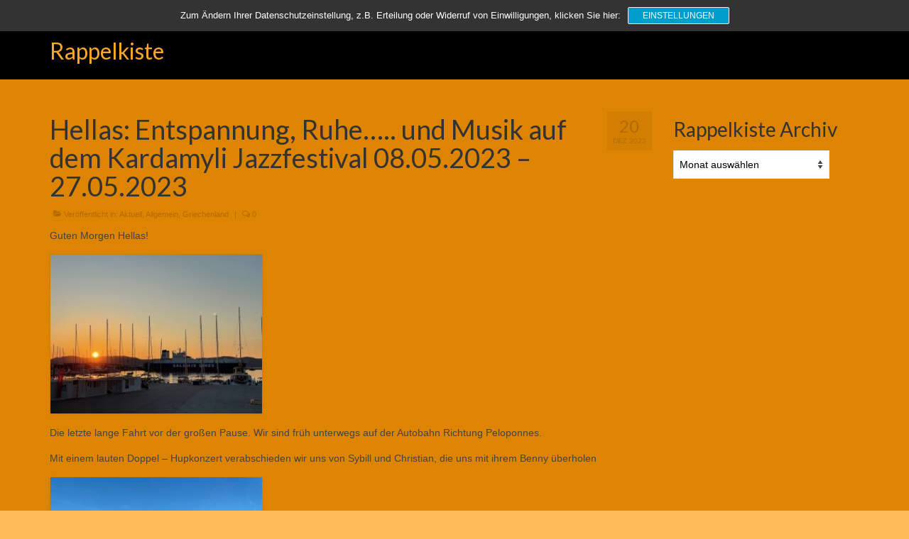

--- FILE ---
content_type: text/html; charset=UTF-8
request_url: https://www.rappelkiste-berlin.com/hellas-entspannung-ruhe-und-musik-auf-dem-kardamyli-jazzfestival-08-05-2023-27-05-2023/
body_size: 22320
content:
<!DOCTYPE html>
<html class="no-js" lang="de" itemscope="itemscope" itemtype="https://schema.org/WebPage">
<head>
  <meta charset="UTF-8">
  <meta name="viewport" content="width=device-width, initial-scale=1.0">
  <meta http-equiv="X-UA-Compatible" content="IE=edge">
  <title>Hellas: Entspannung, Ruhe&#8230;.. und Musik auf dem Kardamyli Jazzfestival   08.05.2023 &#8211; 27.05.2023 &#8211; Rappelkiste</title>
<meta name='robots' content='max-image-preview:large' />
<link rel='dns-prefetch' href='//fonts.googleapis.com' />
<link rel="alternate" type="application/rss+xml" title="Rappelkiste &raquo; Feed" href="https://www.rappelkiste-berlin.com/feed/" />
<link rel="alternate" type="application/rss+xml" title="Rappelkiste &raquo; Kommentar-Feed" href="https://www.rappelkiste-berlin.com/comments/feed/" />
<link rel="alternate" type="application/rss+xml" title="Rappelkiste &raquo; Kommentar-Feed zu Hellas: Entspannung, Ruhe&#8230;.. und Musik auf dem Kardamyli Jazzfestival   08.05.2023 &#8211; 27.05.2023" href="https://www.rappelkiste-berlin.com/hellas-entspannung-ruhe-und-musik-auf-dem-kardamyli-jazzfestival-08-05-2023-27-05-2023/feed/" />
<link rel="alternate" title="oEmbed (JSON)" type="application/json+oembed" href="https://www.rappelkiste-berlin.com/wp-json/oembed/1.0/embed?url=https%3A%2F%2Fwww.rappelkiste-berlin.com%2Fhellas-entspannung-ruhe-und-musik-auf-dem-kardamyli-jazzfestival-08-05-2023-27-05-2023%2F" />
<link rel="alternate" title="oEmbed (XML)" type="text/xml+oembed" href="https://www.rappelkiste-berlin.com/wp-json/oembed/1.0/embed?url=https%3A%2F%2Fwww.rappelkiste-berlin.com%2Fhellas-entspannung-ruhe-und-musik-auf-dem-kardamyli-jazzfestival-08-05-2023-27-05-2023%2F&#038;format=xml" />
<style id='wp-img-auto-sizes-contain-inline-css' type='text/css'>
img:is([sizes=auto i],[sizes^="auto," i]){contain-intrinsic-size:3000px 1500px}
/*# sourceURL=wp-img-auto-sizes-contain-inline-css */
</style>
<style id='wp-emoji-styles-inline-css' type='text/css'>

	img.wp-smiley, img.emoji {
		display: inline !important;
		border: none !important;
		box-shadow: none !important;
		height: 1em !important;
		width: 1em !important;
		margin: 0 0.07em !important;
		vertical-align: -0.1em !important;
		background: none !important;
		padding: 0 !important;
	}
/*# sourceURL=wp-emoji-styles-inline-css */
</style>
<style id='wp-block-library-inline-css' type='text/css'>
:root{--wp-block-synced-color:#7a00df;--wp-block-synced-color--rgb:122,0,223;--wp-bound-block-color:var(--wp-block-synced-color);--wp-editor-canvas-background:#ddd;--wp-admin-theme-color:#007cba;--wp-admin-theme-color--rgb:0,124,186;--wp-admin-theme-color-darker-10:#006ba1;--wp-admin-theme-color-darker-10--rgb:0,107,160.5;--wp-admin-theme-color-darker-20:#005a87;--wp-admin-theme-color-darker-20--rgb:0,90,135;--wp-admin-border-width-focus:2px}@media (min-resolution:192dpi){:root{--wp-admin-border-width-focus:1.5px}}.wp-element-button{cursor:pointer}:root .has-very-light-gray-background-color{background-color:#eee}:root .has-very-dark-gray-background-color{background-color:#313131}:root .has-very-light-gray-color{color:#eee}:root .has-very-dark-gray-color{color:#313131}:root .has-vivid-green-cyan-to-vivid-cyan-blue-gradient-background{background:linear-gradient(135deg,#00d084,#0693e3)}:root .has-purple-crush-gradient-background{background:linear-gradient(135deg,#34e2e4,#4721fb 50%,#ab1dfe)}:root .has-hazy-dawn-gradient-background{background:linear-gradient(135deg,#faaca8,#dad0ec)}:root .has-subdued-olive-gradient-background{background:linear-gradient(135deg,#fafae1,#67a671)}:root .has-atomic-cream-gradient-background{background:linear-gradient(135deg,#fdd79a,#004a59)}:root .has-nightshade-gradient-background{background:linear-gradient(135deg,#330968,#31cdcf)}:root .has-midnight-gradient-background{background:linear-gradient(135deg,#020381,#2874fc)}:root{--wp--preset--font-size--normal:16px;--wp--preset--font-size--huge:42px}.has-regular-font-size{font-size:1em}.has-larger-font-size{font-size:2.625em}.has-normal-font-size{font-size:var(--wp--preset--font-size--normal)}.has-huge-font-size{font-size:var(--wp--preset--font-size--huge)}.has-text-align-center{text-align:center}.has-text-align-left{text-align:left}.has-text-align-right{text-align:right}.has-fit-text{white-space:nowrap!important}#end-resizable-editor-section{display:none}.aligncenter{clear:both}.items-justified-left{justify-content:flex-start}.items-justified-center{justify-content:center}.items-justified-right{justify-content:flex-end}.items-justified-space-between{justify-content:space-between}.screen-reader-text{border:0;clip-path:inset(50%);height:1px;margin:-1px;overflow:hidden;padding:0;position:absolute;width:1px;word-wrap:normal!important}.screen-reader-text:focus{background-color:#ddd;clip-path:none;color:#444;display:block;font-size:1em;height:auto;left:5px;line-height:normal;padding:15px 23px 14px;text-decoration:none;top:5px;width:auto;z-index:100000}html :where(.has-border-color){border-style:solid}html :where([style*=border-top-color]){border-top-style:solid}html :where([style*=border-right-color]){border-right-style:solid}html :where([style*=border-bottom-color]){border-bottom-style:solid}html :where([style*=border-left-color]){border-left-style:solid}html :where([style*=border-width]){border-style:solid}html :where([style*=border-top-width]){border-top-style:solid}html :where([style*=border-right-width]){border-right-style:solid}html :where([style*=border-bottom-width]){border-bottom-style:solid}html :where([style*=border-left-width]){border-left-style:solid}html :where(img[class*=wp-image-]){height:auto;max-width:100%}:where(figure){margin:0 0 1em}html :where(.is-position-sticky){--wp-admin--admin-bar--position-offset:var(--wp-admin--admin-bar--height,0px)}@media screen and (max-width:600px){html :where(.is-position-sticky){--wp-admin--admin-bar--position-offset:0px}}

/*# sourceURL=wp-block-library-inline-css */
</style><style id='global-styles-inline-css' type='text/css'>
:root{--wp--preset--aspect-ratio--square: 1;--wp--preset--aspect-ratio--4-3: 4/3;--wp--preset--aspect-ratio--3-4: 3/4;--wp--preset--aspect-ratio--3-2: 3/2;--wp--preset--aspect-ratio--2-3: 2/3;--wp--preset--aspect-ratio--16-9: 16/9;--wp--preset--aspect-ratio--9-16: 9/16;--wp--preset--color--black: #000;--wp--preset--color--cyan-bluish-gray: #abb8c3;--wp--preset--color--white: #fff;--wp--preset--color--pale-pink: #f78da7;--wp--preset--color--vivid-red: #cf2e2e;--wp--preset--color--luminous-vivid-orange: #ff6900;--wp--preset--color--luminous-vivid-amber: #fcb900;--wp--preset--color--light-green-cyan: #7bdcb5;--wp--preset--color--vivid-green-cyan: #00d084;--wp--preset--color--pale-cyan-blue: #8ed1fc;--wp--preset--color--vivid-cyan-blue: #0693e3;--wp--preset--color--vivid-purple: #9b51e0;--wp--preset--color--virtue-primary: #fba729;--wp--preset--color--virtue-primary-light: #ffbc57;--wp--preset--color--very-light-gray: #eee;--wp--preset--color--very-dark-gray: #444;--wp--preset--gradient--vivid-cyan-blue-to-vivid-purple: linear-gradient(135deg,rgb(6,147,227) 0%,rgb(155,81,224) 100%);--wp--preset--gradient--light-green-cyan-to-vivid-green-cyan: linear-gradient(135deg,rgb(122,220,180) 0%,rgb(0,208,130) 100%);--wp--preset--gradient--luminous-vivid-amber-to-luminous-vivid-orange: linear-gradient(135deg,rgb(252,185,0) 0%,rgb(255,105,0) 100%);--wp--preset--gradient--luminous-vivid-orange-to-vivid-red: linear-gradient(135deg,rgb(255,105,0) 0%,rgb(207,46,46) 100%);--wp--preset--gradient--very-light-gray-to-cyan-bluish-gray: linear-gradient(135deg,rgb(238,238,238) 0%,rgb(169,184,195) 100%);--wp--preset--gradient--cool-to-warm-spectrum: linear-gradient(135deg,rgb(74,234,220) 0%,rgb(151,120,209) 20%,rgb(207,42,186) 40%,rgb(238,44,130) 60%,rgb(251,105,98) 80%,rgb(254,248,76) 100%);--wp--preset--gradient--blush-light-purple: linear-gradient(135deg,rgb(255,206,236) 0%,rgb(152,150,240) 100%);--wp--preset--gradient--blush-bordeaux: linear-gradient(135deg,rgb(254,205,165) 0%,rgb(254,45,45) 50%,rgb(107,0,62) 100%);--wp--preset--gradient--luminous-dusk: linear-gradient(135deg,rgb(255,203,112) 0%,rgb(199,81,192) 50%,rgb(65,88,208) 100%);--wp--preset--gradient--pale-ocean: linear-gradient(135deg,rgb(255,245,203) 0%,rgb(182,227,212) 50%,rgb(51,167,181) 100%);--wp--preset--gradient--electric-grass: linear-gradient(135deg,rgb(202,248,128) 0%,rgb(113,206,126) 100%);--wp--preset--gradient--midnight: linear-gradient(135deg,rgb(2,3,129) 0%,rgb(40,116,252) 100%);--wp--preset--font-size--small: 13px;--wp--preset--font-size--medium: 20px;--wp--preset--font-size--large: 36px;--wp--preset--font-size--x-large: 42px;--wp--preset--spacing--20: 0.44rem;--wp--preset--spacing--30: 0.67rem;--wp--preset--spacing--40: 1rem;--wp--preset--spacing--50: 1.5rem;--wp--preset--spacing--60: 2.25rem;--wp--preset--spacing--70: 3.38rem;--wp--preset--spacing--80: 5.06rem;--wp--preset--shadow--natural: 6px 6px 9px rgba(0, 0, 0, 0.2);--wp--preset--shadow--deep: 12px 12px 50px rgba(0, 0, 0, 0.4);--wp--preset--shadow--sharp: 6px 6px 0px rgba(0, 0, 0, 0.2);--wp--preset--shadow--outlined: 6px 6px 0px -3px rgb(255, 255, 255), 6px 6px rgb(0, 0, 0);--wp--preset--shadow--crisp: 6px 6px 0px rgb(0, 0, 0);}:where(.is-layout-flex){gap: 0.5em;}:where(.is-layout-grid){gap: 0.5em;}body .is-layout-flex{display: flex;}.is-layout-flex{flex-wrap: wrap;align-items: center;}.is-layout-flex > :is(*, div){margin: 0;}body .is-layout-grid{display: grid;}.is-layout-grid > :is(*, div){margin: 0;}:where(.wp-block-columns.is-layout-flex){gap: 2em;}:where(.wp-block-columns.is-layout-grid){gap: 2em;}:where(.wp-block-post-template.is-layout-flex){gap: 1.25em;}:where(.wp-block-post-template.is-layout-grid){gap: 1.25em;}.has-black-color{color: var(--wp--preset--color--black) !important;}.has-cyan-bluish-gray-color{color: var(--wp--preset--color--cyan-bluish-gray) !important;}.has-white-color{color: var(--wp--preset--color--white) !important;}.has-pale-pink-color{color: var(--wp--preset--color--pale-pink) !important;}.has-vivid-red-color{color: var(--wp--preset--color--vivid-red) !important;}.has-luminous-vivid-orange-color{color: var(--wp--preset--color--luminous-vivid-orange) !important;}.has-luminous-vivid-amber-color{color: var(--wp--preset--color--luminous-vivid-amber) !important;}.has-light-green-cyan-color{color: var(--wp--preset--color--light-green-cyan) !important;}.has-vivid-green-cyan-color{color: var(--wp--preset--color--vivid-green-cyan) !important;}.has-pale-cyan-blue-color{color: var(--wp--preset--color--pale-cyan-blue) !important;}.has-vivid-cyan-blue-color{color: var(--wp--preset--color--vivid-cyan-blue) !important;}.has-vivid-purple-color{color: var(--wp--preset--color--vivid-purple) !important;}.has-black-background-color{background-color: var(--wp--preset--color--black) !important;}.has-cyan-bluish-gray-background-color{background-color: var(--wp--preset--color--cyan-bluish-gray) !important;}.has-white-background-color{background-color: var(--wp--preset--color--white) !important;}.has-pale-pink-background-color{background-color: var(--wp--preset--color--pale-pink) !important;}.has-vivid-red-background-color{background-color: var(--wp--preset--color--vivid-red) !important;}.has-luminous-vivid-orange-background-color{background-color: var(--wp--preset--color--luminous-vivid-orange) !important;}.has-luminous-vivid-amber-background-color{background-color: var(--wp--preset--color--luminous-vivid-amber) !important;}.has-light-green-cyan-background-color{background-color: var(--wp--preset--color--light-green-cyan) !important;}.has-vivid-green-cyan-background-color{background-color: var(--wp--preset--color--vivid-green-cyan) !important;}.has-pale-cyan-blue-background-color{background-color: var(--wp--preset--color--pale-cyan-blue) !important;}.has-vivid-cyan-blue-background-color{background-color: var(--wp--preset--color--vivid-cyan-blue) !important;}.has-vivid-purple-background-color{background-color: var(--wp--preset--color--vivid-purple) !important;}.has-black-border-color{border-color: var(--wp--preset--color--black) !important;}.has-cyan-bluish-gray-border-color{border-color: var(--wp--preset--color--cyan-bluish-gray) !important;}.has-white-border-color{border-color: var(--wp--preset--color--white) !important;}.has-pale-pink-border-color{border-color: var(--wp--preset--color--pale-pink) !important;}.has-vivid-red-border-color{border-color: var(--wp--preset--color--vivid-red) !important;}.has-luminous-vivid-orange-border-color{border-color: var(--wp--preset--color--luminous-vivid-orange) !important;}.has-luminous-vivid-amber-border-color{border-color: var(--wp--preset--color--luminous-vivid-amber) !important;}.has-light-green-cyan-border-color{border-color: var(--wp--preset--color--light-green-cyan) !important;}.has-vivid-green-cyan-border-color{border-color: var(--wp--preset--color--vivid-green-cyan) !important;}.has-pale-cyan-blue-border-color{border-color: var(--wp--preset--color--pale-cyan-blue) !important;}.has-vivid-cyan-blue-border-color{border-color: var(--wp--preset--color--vivid-cyan-blue) !important;}.has-vivid-purple-border-color{border-color: var(--wp--preset--color--vivid-purple) !important;}.has-vivid-cyan-blue-to-vivid-purple-gradient-background{background: var(--wp--preset--gradient--vivid-cyan-blue-to-vivid-purple) !important;}.has-light-green-cyan-to-vivid-green-cyan-gradient-background{background: var(--wp--preset--gradient--light-green-cyan-to-vivid-green-cyan) !important;}.has-luminous-vivid-amber-to-luminous-vivid-orange-gradient-background{background: var(--wp--preset--gradient--luminous-vivid-amber-to-luminous-vivid-orange) !important;}.has-luminous-vivid-orange-to-vivid-red-gradient-background{background: var(--wp--preset--gradient--luminous-vivid-orange-to-vivid-red) !important;}.has-very-light-gray-to-cyan-bluish-gray-gradient-background{background: var(--wp--preset--gradient--very-light-gray-to-cyan-bluish-gray) !important;}.has-cool-to-warm-spectrum-gradient-background{background: var(--wp--preset--gradient--cool-to-warm-spectrum) !important;}.has-blush-light-purple-gradient-background{background: var(--wp--preset--gradient--blush-light-purple) !important;}.has-blush-bordeaux-gradient-background{background: var(--wp--preset--gradient--blush-bordeaux) !important;}.has-luminous-dusk-gradient-background{background: var(--wp--preset--gradient--luminous-dusk) !important;}.has-pale-ocean-gradient-background{background: var(--wp--preset--gradient--pale-ocean) !important;}.has-electric-grass-gradient-background{background: var(--wp--preset--gradient--electric-grass) !important;}.has-midnight-gradient-background{background: var(--wp--preset--gradient--midnight) !important;}.has-small-font-size{font-size: var(--wp--preset--font-size--small) !important;}.has-medium-font-size{font-size: var(--wp--preset--font-size--medium) !important;}.has-large-font-size{font-size: var(--wp--preset--font-size--large) !important;}.has-x-large-font-size{font-size: var(--wp--preset--font-size--x-large) !important;}
/*# sourceURL=global-styles-inline-css */
</style>

<style id='classic-theme-styles-inline-css' type='text/css'>
/*! This file is auto-generated */
.wp-block-button__link{color:#fff;background-color:#32373c;border-radius:9999px;box-shadow:none;text-decoration:none;padding:calc(.667em + 2px) calc(1.333em + 2px);font-size:1.125em}.wp-block-file__button{background:#32373c;color:#fff;text-decoration:none}
/*# sourceURL=/wp-includes/css/classic-themes.min.css */
</style>
<link rel='stylesheet' id='contact-form-7-css' href='https://www.rappelkiste-berlin.com/wp-content/plugins/contact-form-7/includes/css/styles.css?ver=6.1.4' type='text/css' media='all' />
<link rel='stylesheet' id='sp-dsgvo_twbs4_grid-css' href='https://www.rappelkiste-berlin.com/wp-content/plugins/shapepress-dsgvo/public/css/bootstrap-grid.min.css?ver=3.1.38' type='text/css' media='all' />
<link rel='stylesheet' id='sp-dsgvo-css' href='https://www.rappelkiste-berlin.com/wp-content/plugins/shapepress-dsgvo/public/css/sp-dsgvo-public.min.css?ver=3.1.38' type='text/css' media='all' />
<link rel='stylesheet' id='sp-dsgvo_popup-css' href='https://www.rappelkiste-berlin.com/wp-content/plugins/shapepress-dsgvo/public/css/sp-dsgvo-popup.min.css?ver=3.1.38' type='text/css' media='all' />
<link rel='stylesheet' id='simplebar-css' href='https://www.rappelkiste-berlin.com/wp-content/plugins/shapepress-dsgvo/public/css/simplebar.min.css?ver=6.9' type='text/css' media='all' />
<style id='kadence-blocks-global-variables-inline-css' type='text/css'>
:root {--global-kb-font-size-sm:clamp(0.8rem, 0.73rem + 0.217vw, 0.9rem);--global-kb-font-size-md:clamp(1.1rem, 0.995rem + 0.326vw, 1.25rem);--global-kb-font-size-lg:clamp(1.75rem, 1.576rem + 0.543vw, 2rem);--global-kb-font-size-xl:clamp(2.25rem, 1.728rem + 1.63vw, 3rem);--global-kb-font-size-xxl:clamp(2.5rem, 1.456rem + 3.26vw, 4rem);--global-kb-font-size-xxxl:clamp(2.75rem, 0.489rem + 7.065vw, 6rem);}:root {--global-palette1: #3182CE;--global-palette2: #2B6CB0;--global-palette3: #1A202C;--global-palette4: #2D3748;--global-palette5: #4A5568;--global-palette6: #718096;--global-palette7: #EDF2F7;--global-palette8: #F7FAFC;--global-palette9: #ffffff;}
/*# sourceURL=kadence-blocks-global-variables-inline-css */
</style>
<link rel='stylesheet' id='__EPYT__style-css' href='https://www.rappelkiste-berlin.com/wp-content/plugins/youtube-embed-plus/styles/ytprefs.min.css?ver=14.2.4' type='text/css' media='all' />
<style id='__EPYT__style-inline-css' type='text/css'>

                .epyt-gallery-thumb {
                        width: 33.333%;
                }
                
/*# sourceURL=__EPYT__style-inline-css */
</style>
<link rel='stylesheet' id='virtue_theme-css' href='https://www.rappelkiste-berlin.com/wp-content/themes/virtue/assets/css/virtue.css?ver=3.4.14' type='text/css' media='all' />
<link rel='stylesheet' id='virtue_skin-css' href='https://www.rappelkiste-berlin.com/wp-content/themes/virtue/assets/css/skins/default.css?ver=3.4.14' type='text/css' media='all' />
<link rel='stylesheet' id='redux-google-fonts-virtue-css' href='https://fonts.googleapis.com/css?family=Lato%3A400%2C700&#038;ver=6.9' type='text/css' media='all' />
<script type="text/javascript" src="https://www.rappelkiste-berlin.com/wp/wp-includes/js/jquery/jquery.min.js?ver=3.7.1" id="jquery-core-js"></script>
<script type="text/javascript" src="https://www.rappelkiste-berlin.com/wp/wp-includes/js/jquery/jquery-migrate.min.js?ver=3.4.1" id="jquery-migrate-js"></script>
<script type="text/javascript" id="sp-dsgvo-js-extra">
/* <![CDATA[ */
var spDsgvoGeneralConfig = {"ajaxUrl":"https://www.rappelkiste-berlin.com/wp/wp-admin/admin-ajax.php","wpJsonUrl":"https://www.rappelkiste-berlin.com/wp-json/legalweb/v1/","cookieName":"sp_dsgvo_cookie_settings","cookieVersion":"0","cookieLifeTime":"86400","cookieLifeTimeDismiss":"86400","locale":"de_DE","privacyPolicyPageId":"0","privacyPolicyPageUrl":"https://www.rappelkiste-berlin.com/hellas-entspannung-ruhe-und-musik-auf-dem-kardamyli-jazzfestival-08-05-2023-27-05-2023/","imprintPageId":"0","imprintPageUrl":"https://www.rappelkiste-berlin.com/hellas-entspannung-ruhe-und-musik-auf-dem-kardamyli-jazzfestival-08-05-2023-27-05-2023/","showNoticeOnClose":"0","initialDisplayType":"cookie_notice","allIntegrationSlugs":["youtube","gmaps"],"noticeHideEffect":"fade","noticeOnScroll":"","noticeOnScrollOffset":"100","currentPageId":"34510","forceCookieInfo":"0","clientSideBlocking":"0"};
var spDsgvoIntegrationConfig = [{"slug":"youtube","category":"embeddings","cookieNames":"","insertLocation":"","usedTagmanager":"","jsCode":"","hosts":"youtu.be;youtube.com;youtube.;youtube-nocookie.com","placeholder":"\u003Cdiv class=\"sp-dsgvo sp-dsgvo-embedding-container sp-dsgvo-embedding-youtube \"\u003E\u003Cdiv class=\"sp-dsgvo-blocked-embedding-placeholder sp-dsgvo-blocked-embedding-placeholder-youtube\"\u003E  \u003Cdiv class=\"sp-dsgvo-blocked-embedding-placeholder-header\"\u003E\u003Cimg class=\"sp-dsgvo-blocked-embedding-placeholder-header-icon\" src=\"https://www.rappelkiste-berlin.com/wp-content/plugins/shapepress-dsgvo/public/images/embeddings/icon-youtube.svg\"/\u003EWir ben\u00f6tigen Ihre Zustimmung um den Inhalt von YouTube laden zu k\u00f6nnen.\u003C/div\u003E  \u003Cdiv class=\"sp-dsgvo-blocked-embedding-placeholder-body\"\u003E\u003Cp\u003EMit dem Klick auf das Video werden durch den mit uns gemeinsam Verantwortlichen Youtube [Google Ireland Limited, Irland] das Video abgespielt, auf Ihrem Endger\u00e4t Skripte geladen, Cookies gespeichert und personenbezogene Daten erfasst. Damit kann Google Aktivit\u00e4ten im Internet verfolgen und Werbung zielgruppengerecht ausspielen. Es erfolgt eine Daten\u00fcbermittlung in die USA, diese verf\u00fcgt \u00fcber keinen EU-konformen Datenschutz. Weitere Informationen finden Sie \u003Ca target=\"_blank\" href=\"#\" class=\"sp-dsgvo-navigate-privacy-policy\"\u003Ehier\u003C/a\u003E.\u003C/p\u003E   \u003Cdiv class=\"sp-dsgvo-blocked-embedding-button-container\"\u003E \u003Ca href=\"#\" class=\"sp-dsgvo-direct-enable-popup sp-dsgvo-blocked-embedding-button-enable\" data-slug=\"youtube\"\u003EHier klicken um den Inhalt zu aktivieren.\u003C/a\u003E\u003C/div\u003E  \u003C/div\u003E\u003C/div\u003E\u003Cdiv class=\"sp-dsgvo-hidden-embedding-content sp-dsgvo-hidden-embedding-content-youtube\" data-sp-dsgvo-embedding-slug=\"youtube\"\u003E{encodedContent}\u003C/div\u003E\u003C/div\u003E"},{"slug":"gmaps","category":"embeddings","cookieNames":"","insertLocation":"","usedTagmanager":"","jsCode":"","hosts":"maps.google.com;www.google.com/maps/","placeholder":"\u003Cdiv class=\"sp-dsgvo sp-dsgvo-embedding-container sp-dsgvo-embedding-gmaps \"\u003E\u003Cdiv class=\"sp-dsgvo-blocked-embedding-placeholder sp-dsgvo-blocked-embedding-placeholder-gmaps\"\u003E  \u003Cdiv class=\"sp-dsgvo-blocked-embedding-placeholder-header\"\u003E\u003Cimg class=\"sp-dsgvo-blocked-embedding-placeholder-header-icon\" src=\"https://www.rappelkiste-berlin.com/wp-content/plugins/shapepress-dsgvo/public/images/embeddings/icon-gmaps.svg\"/\u003EWir ben\u00f6tigen Ihre Zustimmung um den Inhalt von Google Maps laden zu k\u00f6nnen.\u003C/div\u003E  \u003Cdiv class=\"sp-dsgvo-blocked-embedding-placeholder-body\"\u003E\u003Cp\u003EMit dem Klick auf den Dienst werden durch den mit uns gemeinsam Verantwortlichen Google [Google Ireland Limited, Irland] der Kartendienst Google Maps angezeigt, auf Ihrem Endger\u00e4t Skripte geladen, Cookies gespeichert und personenbezogene Daten erfasst. Damit kann Google Aktivit\u00e4ten im Internet verfolgen und Werbung zielgruppengerecht ausspielen. Es erfolgt eine Daten\u00fcbermittlung in die USA, diese verf\u00fcgt \u00fcber keinen EU-konformen Datenschutz. Weitere Informationen. Weitere Informationen finden Sie \u003Ca target=\"_blank\" href=\"#\" class=\"sp-dsgvo-navigate-privacy-policy\"\u003Ehier\u003C/a\u003E.\u003C/p\u003E   \u003Cdiv class=\"sp-dsgvo-blocked-embedding-button-container\"\u003E \u003Ca href=\"#\" class=\"sp-dsgvo-direct-enable-popup sp-dsgvo-blocked-embedding-button-enable\" data-slug=\"gmaps\"\u003EHier klicken um den Inhalt zu aktivieren.\u003C/a\u003E\u003C/div\u003E  \u003C/div\u003E\u003C/div\u003E\u003Cdiv class=\"sp-dsgvo-hidden-embedding-content sp-dsgvo-hidden-embedding-content-gmaps\" data-sp-dsgvo-embedding-slug=\"gmaps\"\u003E{encodedContent}\u003C/div\u003E\u003C/div\u003E"}];
//# sourceURL=sp-dsgvo-js-extra
/* ]]> */
</script>
<script type="text/javascript" src="https://www.rappelkiste-berlin.com/wp-content/plugins/shapepress-dsgvo/public/js/sp-dsgvo-public.min.js?ver=3.1.38" id="sp-dsgvo-js"></script>
<script type="text/javascript" id="__ytprefs__-js-extra">
/* <![CDATA[ */
var _EPYT_ = {"ajaxurl":"https://www.rappelkiste-berlin.com/wp/wp-admin/admin-ajax.php","security":"129171dbe5","gallery_scrolloffset":"20","eppathtoscripts":"https://www.rappelkiste-berlin.com/wp-content/plugins/youtube-embed-plus/scripts/","eppath":"https://www.rappelkiste-berlin.com/wp-content/plugins/youtube-embed-plus/","epresponsiveselector":"[\"iframe.__youtube_prefs__\"]","epdovol":"1","version":"14.2.4","evselector":"iframe.__youtube_prefs__[src], iframe[src*=\"youtube.com/embed/\"], iframe[src*=\"youtube-nocookie.com/embed/\"]","ajax_compat":"","maxres_facade":"eager","ytapi_load":"light","pause_others":"","stopMobileBuffer":"1","facade_mode":"","not_live_on_channel":""};
//# sourceURL=__ytprefs__-js-extra
/* ]]> */
</script>
<script type="text/javascript" src="https://www.rappelkiste-berlin.com/wp-content/plugins/youtube-embed-plus/scripts/ytprefs.min.js?ver=14.2.4" id="__ytprefs__-js"></script>
<link rel="https://api.w.org/" href="https://www.rappelkiste-berlin.com/wp-json/" /><link rel="alternate" title="JSON" type="application/json" href="https://www.rappelkiste-berlin.com/wp-json/wp/v2/posts/34510" /><link rel="EditURI" type="application/rsd+xml" title="RSD" href="https://www.rappelkiste-berlin.com/wp/xmlrpc.php?rsd" />
<meta name="generator" content="WordPress 6.9" />
<link rel="canonical" href="https://www.rappelkiste-berlin.com/hellas-entspannung-ruhe-und-musik-auf-dem-kardamyli-jazzfestival-08-05-2023-27-05-2023/" />
<link rel='shortlink' href='https://www.rappelkiste-berlin.com/?p=34510' />
<style type="text/css">#logo {padding-top:18px;}#logo {padding-bottom:20px;}#logo {margin-left:0px;}#logo {margin-right:0px;}#nav-main {margin-top:40px;}#nav-main {margin-bottom:10px;}.headerfont, .tp-caption {font-family:Lato;}.topbarmenu ul li {font-family:Lato;}.home-message:hover {background-color:#fba729; background-color: rgba(251, 167, 41, 0.6);}
  nav.woocommerce-pagination ul li a:hover, .wp-pagenavi a:hover, .panel-heading .accordion-toggle, .variations .kad_radio_variations label:hover, .variations .kad_radio_variations label.selectedValue {border-color: #fba729;}
  a, #nav-main ul.sf-menu ul li a:hover, .product_price ins .amount, .price ins .amount, .color_primary, .primary-color, #logo a.brand, #nav-main ul.sf-menu a:hover,
  .woocommerce-message:before, .woocommerce-info:before, #nav-second ul.sf-menu a:hover, .footerclass a:hover, .posttags a:hover, .subhead a:hover, .nav-trigger-case:hover .kad-menu-name, 
  .nav-trigger-case:hover .kad-navbtn, #kadbreadcrumbs a:hover, #wp-calendar a, .star-rating, .has-virtue-primary-color {color: #fba729;}
.widget_price_filter .ui-slider .ui-slider-handle, .product_item .kad_add_to_cart:hover, .product_item:hover a.button:hover, .product_item:hover .kad_add_to_cart:hover, .kad-btn-primary, html .woocommerce-page .widget_layered_nav ul.yith-wcan-label li a:hover, html .woocommerce-page .widget_layered_nav ul.yith-wcan-label li.chosen a,
.product-category.grid_item a:hover h5, .woocommerce-message .button, .widget_layered_nav_filters ul li a, .widget_layered_nav ul li.chosen a, .wpcf7 input.wpcf7-submit, .yith-wcan .yith-wcan-reset-navigation,
#containerfooter .menu li a:hover, .bg_primary, .portfolionav a:hover, .home-iconmenu a:hover, p.demo_store, .topclass, #commentform .form-submit #submit, .kad-hover-bg-primary:hover, .widget_shopping_cart_content .checkout,
.login .form-row .button, .variations .kad_radio_variations label.selectedValue, #payment #place_order, .wpcf7 input.wpcf7-back, .shop_table .actions input[type=submit].checkout-button, .cart_totals .checkout-button, input[type="submit"].button, .order-actions .button, .has-virtue-primary-background-color {background: #fba729;}a:hover, .has-virtue-primary-light-color {color: #ffbc57;} .kad-btn-primary:hover, .login .form-row .button:hover, #payment #place_order:hover, .yith-wcan .yith-wcan-reset-navigation:hover, .widget_shopping_cart_content .checkout:hover,
	.woocommerce-message .button:hover, #commentform .form-submit #submit:hover, .wpcf7 input.wpcf7-submit:hover, .widget_layered_nav_filters ul li a:hover, .cart_totals .checkout-button:hover,
	.widget_layered_nav ul li.chosen a:hover, .shop_table .actions input[type=submit].checkout-button:hover, .wpcf7 input.wpcf7-back:hover, .order-actions .button:hover, input[type="submit"].button:hover, .product_item:hover .kad_add_to_cart, .product_item:hover a.button, .has-virtue-primary-light-background-color {background: #ffbc57;}.color_gray, .subhead, .subhead a, .posttags, .posttags a, .product_meta a {color:#b36b00;}#containerfooter h3, #containerfooter, .footercredits p, .footerclass a, .footernav ul li a {color:#ededed;}.contentclass, .nav-tabs>.active>a, .nav-tabs>.active>a:hover, .nav-tabs>.active>a:focus {background:#dd8502  repeat center ;}.topclass {background:#dd8502    ;}.headerclass {background:#000000    ;}.navclass {background:#000000    ;}.mobileclass {background:#ffbc57    ;}.footerclass {background:#000000    ;}body {background:#ffbc57 ; background-position: 0% 0%; background-repeat:repeat; background-attachment: fixed; }.kad-hidepostauthortop, .postauthortop {display:none;}.product_item .product_details h5 {text-transform: none;}.product_item .product_details h5 {min-height:40px;}@media (max-width: 767px) {.kad-desktop-slider {display:none;}}.entry-content p { margin-bottom:16px;}</style><style>
    .sp-dsgvo-blocked-embedding-placeholder
    {
        color: #313334;
                    background: linear-gradient(90deg, #e3ffe7 0%, #d9e7ff 100%);            }

    a.sp-dsgvo-blocked-embedding-button-enable,
    a.sp-dsgvo-blocked-embedding-button-enable:hover,
    a.sp-dsgvo-blocked-embedding-button-enable:active {
        color: #313334;
        border-color: #313334;
        border-width: 2px;
    }

            .wp-embed-aspect-16-9 .sp-dsgvo-blocked-embedding-placeholder,
        .vc_video-aspect-ratio-169 .sp-dsgvo-blocked-embedding-placeholder,
        .elementor-aspect-ratio-169 .sp-dsgvo-blocked-embedding-placeholder{
            margin-top: -56.25%; /*16:9*/
        }

        .wp-embed-aspect-4-3 .sp-dsgvo-blocked-embedding-placeholder,
        .vc_video-aspect-ratio-43 .sp-dsgvo-blocked-embedding-placeholder,
        .elementor-aspect-ratio-43 .sp-dsgvo-blocked-embedding-placeholder{
            margin-top: -75%;
        }

        .wp-embed-aspect-3-2 .sp-dsgvo-blocked-embedding-placeholder,
        .vc_video-aspect-ratio-32 .sp-dsgvo-blocked-embedding-placeholder,
        .elementor-aspect-ratio-32 .sp-dsgvo-blocked-embedding-placeholder{
            margin-top: -66.66%;
        }
    </style>
            <style>
                /* latin */
                @font-face {
                    font-family: 'Roboto';
                    font-style: italic;
                    font-weight: 300;
                    src: local('Roboto Light Italic'),
                    local('Roboto-LightItalic'),
                    url(https://www.rappelkiste-berlin.com/wp-content/plugins/shapepress-dsgvo/public/css/fonts/roboto/Roboto-LightItalic-webfont.woff) format('woff');
                    font-display: swap;

                }

                /* latin */
                @font-face {
                    font-family: 'Roboto';
                    font-style: italic;
                    font-weight: 400;
                    src: local('Roboto Italic'),
                    local('Roboto-Italic'),
                    url(https://www.rappelkiste-berlin.com/wp-content/plugins/shapepress-dsgvo/public/css/fonts/roboto/Roboto-Italic-webfont.woff) format('woff');
                    font-display: swap;
                }

                /* latin */
                @font-face {
                    font-family: 'Roboto';
                    font-style: italic;
                    font-weight: 700;
                    src: local('Roboto Bold Italic'),
                    local('Roboto-BoldItalic'),
                    url(https://www.rappelkiste-berlin.com/wp-content/plugins/shapepress-dsgvo/public/css/fonts/roboto/Roboto-BoldItalic-webfont.woff) format('woff');
                    font-display: swap;
                }

                /* latin */
                @font-face {
                    font-family: 'Roboto';
                    font-style: italic;
                    font-weight: 900;
                    src: local('Roboto Black Italic'),
                    local('Roboto-BlackItalic'),
                    url(https://www.rappelkiste-berlin.com/wp-content/plugins/shapepress-dsgvo/public/css/fonts/roboto/Roboto-BlackItalic-webfont.woff) format('woff');
                    font-display: swap;
                }

                /* latin */
                @font-face {
                    font-family: 'Roboto';
                    font-style: normal;
                    font-weight: 300;
                    src: local('Roboto Light'),
                    local('Roboto-Light'),
                    url(https://www.rappelkiste-berlin.com/wp-content/plugins/shapepress-dsgvo/public/css/fonts/roboto/Roboto-Light-webfont.woff) format('woff');
                    font-display: swap;
                }

                /* latin */
                @font-face {
                    font-family: 'Roboto';
                    font-style: normal;
                    font-weight: 400;
                    src: local('Roboto Regular'),
                    local('Roboto-Regular'),
                    url(https://www.rappelkiste-berlin.com/wp-content/plugins/shapepress-dsgvo/public/css/fonts/roboto/Roboto-Regular-webfont.woff) format('woff');
                    font-display: swap;
                }

                /* latin */
                @font-face {
                    font-family: 'Roboto';
                    font-style: normal;
                    font-weight: 700;
                    src: local('Roboto Bold'),
                    local('Roboto-Bold'),
                    url(https://www.rappelkiste-berlin.com/wp-content/plugins/shapepress-dsgvo/public/css/fonts/roboto/Roboto-Bold-webfont.woff) format('woff');
                    font-display: swap;
                }

                /* latin */
                @font-face {
                    font-family: 'Roboto';
                    font-style: normal;
                    font-weight: 900;
                    src: local('Roboto Black'),
                    local('Roboto-Black'),
                    url(https://www.rappelkiste-berlin.com/wp-content/plugins/shapepress-dsgvo/public/css/fonts/roboto/Roboto-Black-webfont.woff) format('woff');
                    font-display: swap;
                }
            </style>
            
<!-- Jetpack Open Graph Tags -->
<meta property="og:type" content="article" />
<meta property="og:title" content="Hellas: Entspannung, Ruhe&#8230;.. und Musik auf dem Kardamyli Jazzfestival   08.05.2023 &#8211; 27.05.2023" />
<meta property="og:url" content="https://www.rappelkiste-berlin.com/hellas-entspannung-ruhe-und-musik-auf-dem-kardamyli-jazzfestival-08-05-2023-27-05-2023/" />
<meta property="og:description" content="Guten Morgen Hellas! Die letzte lange Fahrt vor der großen Pause. Wir sind früh unterwegs auf der Autobahn Richtung Peloponnes. Mit einem lauten Doppel &#8211; Hupkonzert verabschieden wir uns von …" />
<meta property="article:published_time" content="2023-12-20T07:18:56+00:00" />
<meta property="article:modified_time" content="2023-12-20T07:20:05+00:00" />
<meta property="og:site_name" content="Rappelkiste" />
<meta property="og:image" content="https://i0.wp.com/www.rappelkiste-berlin.com/wp-content/uploads/2023/11/IMG_1861.jpeg?fit=1200%2C900&#038;ssl=1" />
<meta property="og:image:width" content="1200" />
<meta property="og:image:height" content="900" />
<meta property="og:image:alt" content="" />
<meta property="og:locale" content="de_DE" />
<meta name="twitter:text:title" content="Hellas: Entspannung, Ruhe&#8230;.. und Musik auf dem Kardamyli Jazzfestival   08.05.2023 &#8211; 27.05.2023" />
<meta name="twitter:image" content="https://i0.wp.com/www.rappelkiste-berlin.com/wp-content/uploads/2023/11/IMG_1861.jpeg?fit=1200%2C900&#038;ssl=1&#038;w=640" />
<meta name="twitter:card" content="summary_large_image" />

<!-- End Jetpack Open Graph Tags -->
<link rel="icon" href="https://www.rappelkiste-berlin.com/wp-content/uploads/2017/06/cropped-IMG_0719-5-300x300.jpg" sizes="32x32" />
<link rel="icon" href="https://www.rappelkiste-berlin.com/wp-content/uploads/2017/06/cropped-IMG_0719-5-300x300.jpg" sizes="192x192" />
<link rel="apple-touch-icon" href="https://www.rappelkiste-berlin.com/wp-content/uploads/2017/06/cropped-IMG_0719-5-300x300.jpg" />
<meta name="msapplication-TileImage" content="https://www.rappelkiste-berlin.com/wp-content/uploads/2017/06/cropped-IMG_0719-5-300x300.jpg" />
<style type="text/css" title="dynamic-css" class="options-output">header #logo a.brand,.logofont{font-family:Lato;line-height:40px;font-weight:400;font-style:normal;font-size:32px;}.kad_tagline{font-family:Lato;line-height:20px;font-weight:400;font-style:normal;color:#444444;font-size:14px;}.product_item .product_details h5{font-family:Lato;line-height:20px;font-weight:normal;font-style:700;font-size:16px;}h1{font-family:Lato;line-height:40px;font-weight:400;font-style:normal;font-size:38px;}h2{font-family:Lato;line-height:40px;font-weight:normal;font-style:normal;font-size:32px;}h3{font-family:Lato;line-height:40px;font-weight:400;font-style:normal;font-size:28px;}h4{font-family:Lato;line-height:40px;font-weight:400;font-style:normal;font-size:24px;}h5{font-family:Lato;line-height:24px;font-weight:700;font-style:normal;font-size:18px;}body{font-family:Verdana, Geneva, sans-serif;line-height:20px;font-weight:400;font-style:normal;font-size:14px;}#nav-main ul.sf-menu a{font-family:Lato;line-height:18px;font-weight:400;font-style:normal;font-size:12px;}#nav-second ul.sf-menu a{font-family:Lato;line-height:22px;font-weight:400;font-style:normal;font-size:18px;}.kad-nav-inner .kad-mnav, .kad-mobile-nav .kad-nav-inner li a,.nav-trigger-case{font-family:Lato;line-height:20px;font-weight:400;font-style:normal;font-size:16px;}</style></head>
<body class="wp-singular post-template-default single single-post postid-34510 single-format-standard wp-embed-responsive wp-theme-virtue wide hellas-entspannung-ruhe-und-musik-auf-dem-kardamyli-jazzfestival-08-05-2023-27-05-2023">
	<div id="kt-skip-link"><a href="#content">Skip to Main Content</a></div>
	<div id="wrapper" class="container">
	<header class="banner headerclass" itemscope itemtype="https://schema.org/WPHeader">
	<div id="topbar" class="topclass">
	<div class="container">
		<div class="row">
			<div class="col-md-6 col-sm-6 kad-topbar-left">
				<div class="topbarmenu clearfix">
				<ul id="menu-hauptmenue" class="sf-menu"><li  class=" menu-item-252"><a href="https://www.rappelkiste-berlin.com/"><span>Startseite</span></a></li>
<li  class=" current-post-ancestor current-menu-parent current-post-parent menu-item-259"><a href="https://www.rappelkiste-berlin.com/category/aktuell/"><span>Aktuell</span></a></li>
<li  class=" menu-item-254"><a href="https://www.rappelkiste-berlin.com/ueber-uns/"><span>Über uns</span></a></li>
<li  class=" menu-item-255"><a href="https://www.rappelkiste-berlin.com/unser-steyr/"><span>Unsere Rappelkiste</span></a></li>
<li  class=" menu-item-32594"><a href="https://www.rappelkiste-berlin.com/laender/"><span>Länder</span></a></li>
</ul>				</div>
			</div><!-- close col-md-6 --> 
			<div class="col-md-6 col-sm-6 kad-topbar-right">
				<div id="topbar-search" class="topbar-widget">
					<form role="search" method="get" class="form-search" action="https://www.rappelkiste-berlin.com/">
	<label>
		<span class="screen-reader-text">Suche nach:</span>
		<input type="text" value="" name="s" class="search-query" placeholder="Suchen">
	</label>
	<button type="submit" class="search-icon"><i class="icon-search"></i></button>
</form>				</div>
			</div> <!-- close col-md-6-->
		</div> <!-- Close Row -->
	</div> <!-- Close Container -->
</div>	<div class="container">
		<div class="row">
			<div class="col-md-4 clearfix kad-header-left">
				<div id="logo" class="logocase">
					<a class="brand logofont" href="https://www.rappelkiste-berlin.com/">
						Rappelkiste					</a>
									</div> <!-- Close #logo -->
			</div><!-- close logo span -->
			       
		</div> <!-- Close Row -->
		 
	</div> <!-- Close Container -->
	</header>
	<div class="wrap contentclass" role="document">

	<div id="content" class="container">
	<div class="row single-article" itemscope itemtype="https://schema.org/BlogPosting">
		<div class="main col-lg-9 col-md-8" role="main">
					<article class="post-34510 post type-post status-publish format-standard has-post-thumbnail hentry category-aktuell category-uncategorized category-griechenland tag-4x4 tag-allrad tag-expeditionsmobil tag-griechenland tag-homeiswhereyouparkit tag-honda-dax tag-jazzfestival-kardamyli tag-kardamyli tag-offroad tag-overlander tag-rappelkiste tag-steyr tag-steyr12m18">
			<div class="meta_post_image" itemprop="image" itemscope itemtype="https://schema.org/ImageObject"><meta itemprop="url" content="https://www.rappelkiste-berlin.com/wp-content/uploads/2023/11/IMG_1861.jpeg"><meta itemprop="width" content="1280"><meta itemprop="height" content="960"></div><div class="postmeta updated color_gray">
	<div class="postdate bg-lightgray headerfont">
		<meta itemprop="datePublished" content="2023-12-20T09:20:05+02:00">
		<span class="postday">20</span>
		Dez. 2023	</div>
</div>				<header>

				<h1 class="entry-title" itemprop="name headline">Hellas: Entspannung, Ruhe&#8230;.. und Musik auf dem Kardamyli Jazzfestival   08.05.2023 &#8211; 27.05.2023</h1><div class="subhead">
    <span class="postauthortop author vcard">
    <i class="icon-user"></i> von  <span itemprop="author"><a href="https://www.rappelkiste-berlin.com/author/rappelkiste/" class="fn" rel="author">rappelkiste</a></span> |</span>
      
    <span class="postedintop"><i class="icon-folder-open"></i> Veröffentlicht in: <a href="https://www.rappelkiste-berlin.com/category/aktuell/" rel="category tag">Aktuell</a>, <a href="https://www.rappelkiste-berlin.com/category/uncategorized/" rel="category tag">Allgemein</a>, <a href="https://www.rappelkiste-berlin.com/category/archiv/griechenland/" rel="category tag">Griechenland</a></span>     <span class="kad-hidepostedin">|</span>
    <span class="postcommentscount">
    <i class="icon-comments-alt"></i> 0    </span>
</div>				
				</header>

				<div class="entry-content" itemprop="articleBody">
					<p>Guten Morgen Hellas!</p>
<p><a href="https://www.rappelkiste-berlin.com/wp-content/uploads/2023/11/IMG_1488.jpeg"><img fetchpriority="high" decoding="async" class="alignnone wp-image-34512 size-medium" src="https://www.rappelkiste-berlin.com/wp-content/uploads/2023/11/IMG_1488-300x225.jpeg" alt="" width="300" height="225" srcset="https://www.rappelkiste-berlin.com/wp-content/uploads/2023/11/IMG_1488-300x225.jpeg 300w, https://www.rappelkiste-berlin.com/wp-content/uploads/2023/11/IMG_1488-1024x768.jpeg 1024w, https://www.rappelkiste-berlin.com/wp-content/uploads/2023/11/IMG_1488-768x576.jpeg 768w, https://www.rappelkiste-berlin.com/wp-content/uploads/2023/11/IMG_1488.jpeg 1280w" sizes="(max-width: 300px) 100vw, 300px" /></a></p>
<p>Die letzte lange Fahrt vor der großen Pause. Wir sind früh unterwegs auf der Autobahn Richtung Peloponnes.</p>
<p>Mit einem lauten Doppel &#8211; Hupkonzert verabschieden wir uns von Sybill und Christian, die uns mit ihrem Benny überholen</p>
<p><a href="https://www.rappelkiste-berlin.com/wp-content/uploads/2023/11/IMG_1494.jpeg"><img decoding="async" class="alignnone wp-image-34513 size-medium" src="https://www.rappelkiste-berlin.com/wp-content/uploads/2023/11/IMG_1494-300x225.jpeg" alt="" width="300" height="225" srcset="https://www.rappelkiste-berlin.com/wp-content/uploads/2023/11/IMG_1494-300x225.jpeg 300w, https://www.rappelkiste-berlin.com/wp-content/uploads/2023/11/IMG_1494-1024x768.jpeg 1024w, https://www.rappelkiste-berlin.com/wp-content/uploads/2023/11/IMG_1494-768x576.jpeg 768w, https://www.rappelkiste-berlin.com/wp-content/uploads/2023/11/IMG_1494.jpeg 1280w" sizes="(max-width: 300px) 100vw, 300px" /></a></p>
<p>Wir treffen uns sicher nochmal&#8230;.</p>
<p>Drei Stunden Fahrt durch das grüne, blühende Land&#8230;</p>
<div id="kad-wp-gallery37" class="kad-wp-gallery kad-light-wp-gallery clearfix kt-gallery-column-3 rowtight"><div class="tcol-lg-4 tcol-md-4 tcol-sm-4 tcol-xs-6 tcol-ss-12 g_item"><div class="grid_item kad_gallery_fade_in gallery_item"><a href="https://www.rappelkiste-berlin.com/wp-content/uploads/2023/11/IMG_1525.jpeg" data-rel="lightbox" class="lightboxhover"><img decoding="async" src="https://i0.wp.com/www.rappelkiste-berlin.com/wp-content/uploads/2023/11/IMG_1525.jpeg?resize=400%2C400&#038;ssl=1" width="400" height="400" alt=""  class="light-dropshaddow"/></a></div></div><div class="tcol-lg-4 tcol-md-4 tcol-sm-4 tcol-xs-6 tcol-ss-12 g_item"><div class="grid_item kad_gallery_fade_in gallery_item"><a href="https://www.rappelkiste-berlin.com/wp-content/uploads/2023/11/IMG_1528.jpeg" data-rel="lightbox" class="lightboxhover"><img loading="lazy" decoding="async" src="https://i0.wp.com/www.rappelkiste-berlin.com/wp-content/uploads/2023/11/IMG_1528.jpeg?resize=400%2C400&#038;ssl=1" width="400" height="400" alt=""  class="light-dropshaddow"/></a></div></div></div>
<p>34,25€ Maut kostet die Reise von Lavrio bis nach Kiparissia.</p>
<p>Noch einkaufen, Wasser nachtanken und dann&#8230;&#8230;.parken&#8230;..</p>
<p><a href="https://www.rappelkiste-berlin.com/wp-content/uploads/2023/11/IMG_1651.jpeg"><img loading="lazy" decoding="async" class="alignnone wp-image-34520 size-medium" src="https://www.rappelkiste-berlin.com/wp-content/uploads/2023/11/IMG_1651-300x225.jpeg" alt="" width="300" height="225" srcset="https://www.rappelkiste-berlin.com/wp-content/uploads/2023/11/IMG_1651-300x225.jpeg 300w, https://www.rappelkiste-berlin.com/wp-content/uploads/2023/11/IMG_1651-1024x768.jpeg 1024w, https://www.rappelkiste-berlin.com/wp-content/uploads/2023/11/IMG_1651-768x576.jpeg 768w, https://www.rappelkiste-berlin.com/wp-content/uploads/2023/11/IMG_1651.jpeg 1280w" sizes="auto, (max-width: 300px) 100vw, 300px" /></a></p>
<p>Hier, haben wir das Gefühl, endet unsere Reise durch den Vorderen Orient.</p>
<p>Jetzt werden wir uns erholen und alles wirken lassen. Eindrücke und Erlebnisse verarbeiten und entspannen. Nichts Großes erleben. Zur Ruhe kommen&#8230;..herrlich fühlt sich das an.</p>
<p>Im Liegestuhl sitzen und sich einfach nur so umschauen&#8230;..</p>
<p>OH NEIN! WAS IST DAS!!??</p>
<p>Entsetzt schaue ich zur Rappelkiste&#8230;.&#8220;Martin, komm mal!&#8220;</p>
<p>Über dem Fenster eine langgezogene Schramme, das Blech der Shelterwand aufgebogen, die Verklebung aufgerissen. Die Ofenrohrabdeckung abgerissen, das Ofenrohr ist vollkommen verknittert. Beulen hier und Beulen dort.</p>
<div id="kad-wp-gallery34" class="kad-wp-gallery kad-light-wp-gallery clearfix kt-gallery-column-3 rowtight"><div class="tcol-lg-4 tcol-md-4 tcol-sm-4 tcol-xs-6 tcol-ss-12 g_item"><div class="grid_item kad_gallery_fade_in gallery_item"><a href="https://www.rappelkiste-berlin.com/wp-content/uploads/2023/11/IMG_1601.jpeg" data-rel="lightbox" class="lightboxhover"><img loading="lazy" decoding="async" src="https://i0.wp.com/www.rappelkiste-berlin.com/wp-content/uploads/2023/11/IMG_1601.jpeg?resize=400%2C400&#038;ssl=1" width="400" height="400" alt=""  class="light-dropshaddow"/></a></div></div><div class="tcol-lg-4 tcol-md-4 tcol-sm-4 tcol-xs-6 tcol-ss-12 g_item"><div class="grid_item kad_gallery_fade_in gallery_item"><a href="https://www.rappelkiste-berlin.com/wp-content/uploads/2023/11/IMG_0720.jpeg" data-rel="lightbox" class="lightboxhover"><img loading="lazy" decoding="async" src="https://i0.wp.com/www.rappelkiste-berlin.com/wp-content/uploads/2023/11/IMG_0720.jpeg?resize=400%2C400&#038;ssl=1" width="400" height="400" alt=""  class="light-dropshaddow"/></a></div></div><div class="tcol-lg-4 tcol-md-4 tcol-sm-4 tcol-xs-6 tcol-ss-12 g_item"><div class="grid_item kad_gallery_fade_in gallery_item"><a href="https://www.rappelkiste-berlin.com/wp-content/uploads/2023/11/IMG_1632.jpeg" data-rel="lightbox" class="lightboxhover"><img loading="lazy" decoding="async" src="https://i0.wp.com/www.rappelkiste-berlin.com/wp-content/uploads/2023/11/IMG_1632.jpeg?resize=400%2C400&#038;ssl=1" width="400" height="400" alt=""  class="light-dropshaddow"/></a></div></div><div class="tcol-lg-4 tcol-md-4 tcol-sm-4 tcol-xs-6 tcol-ss-12 g_item"><div class="grid_item kad_gallery_fade_in gallery_item"><a href="https://www.rappelkiste-berlin.com/wp-content/uploads/2023/11/IMG_0718.jpeg" data-rel="lightbox" class="lightboxhover"><img loading="lazy" decoding="async" src="https://i0.wp.com/www.rappelkiste-berlin.com/wp-content/uploads/2023/11/IMG_0718.jpeg?resize=400%2C400&#038;ssl=1" width="400" height="400" alt=""  class="light-dropshaddow"/></a></div></div></div>
<p>Jemand muss auf dem Schiff die Rappelkiste gerammt haben oder mit ihr irgendwo gegengedonnert sein. In der Wiedersehensfreude haben wir das alles gar nicht bemerkt! So ärgerlich!!</p>
<p><a href="https://www.rappelkiste-berlin.com/wp-content/uploads/2023/11/IMG_1626.jpeg"><img loading="lazy" decoding="async" class="alignnone wp-image-34526 size-medium" src="https://www.rappelkiste-berlin.com/wp-content/uploads/2023/11/IMG_1626-300x225.jpeg" alt="" width="300" height="225" srcset="https://www.rappelkiste-berlin.com/wp-content/uploads/2023/11/IMG_1626-300x225.jpeg 300w, https://www.rappelkiste-berlin.com/wp-content/uploads/2023/11/IMG_1626-1024x768.jpeg 1024w, https://www.rappelkiste-berlin.com/wp-content/uploads/2023/11/IMG_1626-768x576.jpeg 768w, https://www.rappelkiste-berlin.com/wp-content/uploads/2023/11/IMG_1626.jpeg 1280w" sizes="auto, (max-width: 300px) 100vw, 300px" /></a></p>
<p>Vor allem das aufgebogene Blech macht uns Kummer, denn nun gelangt Feuchtigkeit in die Dämmung. Das Fenster lässt sich etwas schwerer öffnen, hat wohl auch einen leichten Schlag abbekommen.</p>
<p>Eine böse Überraschung.</p>
<p>Aber nicht mehr zu ändern. &#8222;Morgen telefoniere ich mit der Versicherung&#8220; sagt Martin &#8222;Mal sehen, was die dazu meinen.&#8220;</p>
<p>So machen wir das. Kalinichta!</p>
<p><img loading="lazy" decoding="async" class="alignnone size-medium wp-image-34530" src="https://www.rappelkiste-berlin.com/wp-content/uploads/2023/11/IMG_1608-300x225.jpeg" alt="" width="300" height="225" srcset="https://www.rappelkiste-berlin.com/wp-content/uploads/2023/11/IMG_1608-300x225.jpeg 300w, https://www.rappelkiste-berlin.com/wp-content/uploads/2023/11/IMG_1608-1024x768.jpeg 1024w, https://www.rappelkiste-berlin.com/wp-content/uploads/2023/11/IMG_1608-768x576.jpeg 768w, https://www.rappelkiste-berlin.com/wp-content/uploads/2023/11/IMG_1608.jpeg 1280w" sizes="auto, (max-width: 300px) 100vw, 300px" /></p>
<p>&nbsp;</p>
<p>Es ist kühl, sehr kühl für Anfang Mai in Hellas. Wir frösteln&#8230;. Trotz des etwas trüben Wetters geht Martin schwimmen.</p>
<p>Eisschwimmer!</p>
<div id="kad-wp-gallery75" class="kad-wp-gallery kad-light-wp-gallery clearfix kt-gallery-column-3 rowtight"><div class="tcol-lg-4 tcol-md-4 tcol-sm-4 tcol-xs-6 tcol-ss-12 g_item"><div class="grid_item kad_gallery_fade_in gallery_item"><a href="https://www.rappelkiste-berlin.com/wp-content/uploads/2023/11/IMG_1645.jpeg" data-rel="lightbox" class="lightboxhover"><img loading="lazy" decoding="async" src="https://i0.wp.com/www.rappelkiste-berlin.com/wp-content/uploads/2023/11/IMG_1645.jpeg?resize=400%2C400&#038;ssl=1" width="400" height="400" alt=""  class="light-dropshaddow"/></a></div></div><div class="tcol-lg-4 tcol-md-4 tcol-sm-4 tcol-xs-6 tcol-ss-12 g_item"><div class="grid_item kad_gallery_fade_in gallery_item"><a href="https://www.rappelkiste-berlin.com/wp-content/uploads/2023/11/IMG_1647.jpeg" data-rel="lightbox" class="lightboxhover"><img loading="lazy" decoding="async" src="https://i0.wp.com/www.rappelkiste-berlin.com/wp-content/uploads/2023/11/IMG_1647.jpeg?resize=400%2C400&#038;ssl=1" width="400" height="400" alt=""  class="light-dropshaddow"/></a></div></div></div>
<p>Eigentlich müsste man das vor 3 Jahren gestrandete Boot von hier aus sehen&#8230; wo ist das geblieben?</p>
<p><a href="https://www.rappelkiste-berlin.com/wp-content/uploads/2023/11/IMG_1646.jpeg"><img loading="lazy" decoding="async" class="alignnone wp-image-34535 size-medium" src="https://www.rappelkiste-berlin.com/wp-content/uploads/2023/11/IMG_1646-300x225.jpeg" alt="" width="300" height="225" srcset="https://www.rappelkiste-berlin.com/wp-content/uploads/2023/11/IMG_1646-300x225.jpeg 300w, https://www.rappelkiste-berlin.com/wp-content/uploads/2023/11/IMG_1646-1024x768.jpeg 1024w, https://www.rappelkiste-berlin.com/wp-content/uploads/2023/11/IMG_1646-768x576.jpeg 768w, https://www.rappelkiste-berlin.com/wp-content/uploads/2023/11/IMG_1646.jpeg 1280w" sizes="auto, (max-width: 300px) 100vw, 300px" /></a></p>
<p>Nachmittags tuckern wir mit der Dax rauf zu Maria´s Kafenion. Plaudern ein wenig mit Maria und genießen Kaffee und Rosé</p>
<p><a href="https://www.rappelkiste-berlin.com/wp-content/uploads/2023/11/IMG_1657.jpeg"><img loading="lazy" decoding="async" class="alignnone wp-image-34538 size-medium" src="https://www.rappelkiste-berlin.com/wp-content/uploads/2023/11/IMG_1657-300x225.jpeg" alt="" width="300" height="225" srcset="https://www.rappelkiste-berlin.com/wp-content/uploads/2023/11/IMG_1657-300x225.jpeg 300w, https://www.rappelkiste-berlin.com/wp-content/uploads/2023/11/IMG_1657-1024x768.jpeg 1024w, https://www.rappelkiste-berlin.com/wp-content/uploads/2023/11/IMG_1657-768x576.jpeg 768w, https://www.rappelkiste-berlin.com/wp-content/uploads/2023/11/IMG_1657.jpeg 1280w" sizes="auto, (max-width: 300px) 100vw, 300px" /></a></p>
<p>Kaum wieder zuhause, hält ein Dirt Bike neben uns. &#8222;Hallo! Ich verfolge euch schon seit Langem!&#8220; Echt!? Das ist toll!!  Wir kommen schnell ins plaudern mit Maren und Sönke, sehr nett!</p>
<p>Und schon ist der erste Tag rum. Ein schöner Tag. So haben wir uns das vorgestellt. Uns tut das hier sehr gut. Alles richtig entschieden.</p>
<div id="kad-wp-gallery56" class="kad-wp-gallery kad-light-wp-gallery clearfix kt-gallery-column-3 rowtight"><div class="tcol-lg-4 tcol-md-4 tcol-sm-4 tcol-xs-6 tcol-ss-12 g_item"><div class="grid_item kad_gallery_fade_in gallery_item"><a href="https://www.rappelkiste-berlin.com/wp-content/uploads/2023/11/IMG_1662.jpeg" data-rel="lightbox" class="lightboxhover"><img loading="lazy" decoding="async" src="https://i0.wp.com/www.rappelkiste-berlin.com/wp-content/uploads/2023/11/IMG_1662.jpeg?resize=400%2C400&#038;ssl=1" width="400" height="400" alt=""  class="light-dropshaddow"/></a></div></div><div class="tcol-lg-4 tcol-md-4 tcol-sm-4 tcol-xs-6 tcol-ss-12 g_item"><div class="grid_item kad_gallery_fade_in gallery_item"><a href="https://www.rappelkiste-berlin.com/wp-content/uploads/2023/11/IMG_1663.jpeg" data-rel="lightbox" class="lightboxhover"><img loading="lazy" decoding="async" src="https://i0.wp.com/www.rappelkiste-berlin.com/wp-content/uploads/2023/11/IMG_1663.jpeg?resize=400%2C400&#038;ssl=1" width="400" height="400" alt=""  class="light-dropshaddow"/></a></div></div></div>
<p>&nbsp;</p>
<p>Ein Besuch bei unserer Freundin in Rouzika. Die Olivenbäume voller Blüten, die Orangenbäume voller Minifrüchte. Wie alles gewachsen ist!</p>
<p>Ein langer Abend auf der Terrasse, bis tief in die Nacht hinein. Schön, wieder hier zu sein!</p>
<p><a href="https://www.rappelkiste-berlin.com/wp-content/uploads/2023/11/IMG_0705.jpeg"><img loading="lazy" decoding="async" class="alignnone wp-image-34544 size-medium" src="https://www.rappelkiste-berlin.com/wp-content/uploads/2023/11/IMG_0705-300x225.jpeg" alt="" width="300" height="225" srcset="https://www.rappelkiste-berlin.com/wp-content/uploads/2023/11/IMG_0705-300x225.jpeg 300w, https://www.rappelkiste-berlin.com/wp-content/uploads/2023/11/IMG_0705-1024x768.jpeg 1024w, https://www.rappelkiste-berlin.com/wp-content/uploads/2023/11/IMG_0705-768x576.jpeg 768w, https://www.rappelkiste-berlin.com/wp-content/uploads/2023/11/IMG_0705.jpeg 1280w" sizes="auto, (max-width: 300px) 100vw, 300px" /></a></p>
<p>Zurück am Strand. Auf der Leine frisch gewaschene Wäsche im leichten Wind, wir düsen zu Maria zum Kaffee, sitzen vor der Rappelkiste in der Sonne.</p>
<div id="kad-wp-gallery76" class="kad-wp-gallery kad-light-wp-gallery clearfix kt-gallery-column-3 rowtight"><div class="tcol-lg-4 tcol-md-4 tcol-sm-4 tcol-xs-6 tcol-ss-12 g_item"><div class="grid_item kad_gallery_fade_in gallery_item"><a href="https://www.rappelkiste-berlin.com/wp-content/uploads/2023/11/IMG_1688.jpeg" data-rel="lightbox" class="lightboxhover"><img loading="lazy" decoding="async" src="https://i0.wp.com/www.rappelkiste-berlin.com/wp-content/uploads/2023/11/IMG_1688.jpeg?resize=400%2C400&#038;ssl=1" width="400" height="400" alt=""  class="light-dropshaddow"/></a></div></div><div class="tcol-lg-4 tcol-md-4 tcol-sm-4 tcol-xs-6 tcol-ss-12 g_item"><div class="grid_item kad_gallery_fade_in gallery_item"><a href="https://www.rappelkiste-berlin.com/wp-content/uploads/2023/11/IMG_1684.jpeg" data-rel="lightbox" class="lightboxhover"><img loading="lazy" decoding="async" src="https://i0.wp.com/www.rappelkiste-berlin.com/wp-content/uploads/2023/11/IMG_1684.jpeg?resize=400%2C400&#038;ssl=1" width="400" height="400" alt=""  class="light-dropshaddow"/></a></div></div></div>
<p>Ich gehe auf Fotosafari:</p>
<p>Flora</p>
<div id="kad-wp-gallery58" class="kad-wp-gallery kad-light-wp-gallery clearfix kt-gallery-column-3 rowtight"><div class="tcol-lg-4 tcol-md-4 tcol-sm-4 tcol-xs-6 tcol-ss-12 g_item"><div class="grid_item kad_gallery_fade_in gallery_item"><a href="https://www.rappelkiste-berlin.com/wp-content/uploads/2023/11/IMG_1679.jpeg" data-rel="lightbox" class="lightboxhover"><img loading="lazy" decoding="async" src="https://i0.wp.com/www.rappelkiste-berlin.com/wp-content/uploads/2023/11/IMG_1679.jpeg?resize=400%2C400&#038;ssl=1" width="400" height="400" alt=""  class="light-dropshaddow"/></a></div></div><div class="tcol-lg-4 tcol-md-4 tcol-sm-4 tcol-xs-6 tcol-ss-12 g_item"><div class="grid_item kad_gallery_fade_in gallery_item"><a href="https://www.rappelkiste-berlin.com/wp-content/uploads/2023/11/IMG_1678.jpeg" data-rel="lightbox" class="lightboxhover"><img loading="lazy" decoding="async" src="https://i0.wp.com/www.rappelkiste-berlin.com/wp-content/uploads/2023/11/IMG_1678.jpeg?resize=400%2C400&#038;ssl=1" width="400" height="400" alt=""  class="light-dropshaddow"/></a></div></div><div class="tcol-lg-4 tcol-md-4 tcol-sm-4 tcol-xs-6 tcol-ss-12 g_item"><div class="grid_item kad_gallery_fade_in gallery_item"><a href="https://www.rappelkiste-berlin.com/wp-content/uploads/2023/11/IMG_1690.jpeg" data-rel="lightbox" class="lightboxhover"><img loading="lazy" decoding="async" src="https://i0.wp.com/www.rappelkiste-berlin.com/wp-content/uploads/2023/11/IMG_1690.jpeg?resize=400%2C400&#038;ssl=1" width="400" height="400" alt=""  class="light-dropshaddow"/></a></div></div></div>
<p>und Fauna</p>
<div id="kad-wp-gallery87" class="kad-wp-gallery kad-light-wp-gallery clearfix kt-gallery-column-3 rowtight"><div class="tcol-lg-4 tcol-md-4 tcol-sm-4 tcol-xs-6 tcol-ss-12 g_item"><div class="grid_item kad_gallery_fade_in gallery_item"><a href="https://www.rappelkiste-berlin.com/wp-content/uploads/2023/11/IMG_1693.jpeg" data-rel="lightbox" class="lightboxhover"><img loading="lazy" decoding="async" src="https://i0.wp.com/www.rappelkiste-berlin.com/wp-content/uploads/2023/11/IMG_1693.jpeg?resize=400%2C400&#038;ssl=1" width="400" height="400" alt=""  class="light-dropshaddow"/></a></div></div><div class="tcol-lg-4 tcol-md-4 tcol-sm-4 tcol-xs-6 tcol-ss-12 g_item"><div class="grid_item kad_gallery_fade_in gallery_item"><a href="https://www.rappelkiste-berlin.com/wp-content/uploads/2023/11/IMG_1707.jpeg" data-rel="lightbox" class="lightboxhover"><img loading="lazy" decoding="async" src="https://i0.wp.com/www.rappelkiste-berlin.com/wp-content/uploads/2023/11/IMG_1707.jpeg?resize=400%2C400&#038;ssl=1" width="400" height="400" alt=""  class="light-dropshaddow"/></a></div></div><div class="tcol-lg-4 tcol-md-4 tcol-sm-4 tcol-xs-6 tcol-ss-12 g_item"><div class="grid_item kad_gallery_fade_in gallery_item"><a href="https://www.rappelkiste-berlin.com/wp-content/uploads/2023/11/IMG_1702.jpeg" data-rel="lightbox" class="lightboxhover"><img loading="lazy" decoding="async" src="https://i0.wp.com/www.rappelkiste-berlin.com/wp-content/uploads/2023/11/IMG_1702.jpeg?resize=400%2C400&#038;ssl=1" width="400" height="400" alt=""  class="light-dropshaddow"/></a></div></div><div class="tcol-lg-4 tcol-md-4 tcol-sm-4 tcol-xs-6 tcol-ss-12 g_item"><div class="grid_item kad_gallery_fade_in gallery_item"><a href="https://www.rappelkiste-berlin.com/wp-content/uploads/2023/11/IMG_1700.jpeg" data-rel="lightbox" class="lightboxhover"><img loading="lazy" decoding="async" src="https://i0.wp.com/www.rappelkiste-berlin.com/wp-content/uploads/2023/11/IMG_1700.jpeg?resize=400%2C400&#038;ssl=1" width="400" height="400" alt=""  class="light-dropshaddow"/></a></div></div></div>
<p>und Sonnenuntergang mit Hörnchen</p>
<div id="kad-wp-gallery58" class="kad-wp-gallery kad-light-wp-gallery clearfix kt-gallery-column-3 rowtight"><div class="tcol-lg-4 tcol-md-4 tcol-sm-4 tcol-xs-6 tcol-ss-12 g_item"><div class="grid_item kad_gallery_fade_in gallery_item"><a href="https://www.rappelkiste-berlin.com/wp-content/uploads/2023/11/IMG_1714.jpeg" data-rel="lightbox" class="lightboxhover"><img loading="lazy" decoding="async" src="https://i0.wp.com/www.rappelkiste-berlin.com/wp-content/uploads/2023/11/IMG_1714.jpeg?resize=400%2C400&#038;ssl=1" width="400" height="400" alt=""  class="light-dropshaddow"/></a></div></div></div>
<p>&#8222;Wie die Teufelshörner in der Nefud Wüste, weißt du noch?&#8220;</p>
<p>Unvergesslich&#8230;.</p>
<p><a href="https://www.rappelkiste-berlin.com/wp-content/uploads/2023/08/ne4.jpg"><img loading="lazy" decoding="async" class="alignnone wp-image-32086 size-medium" src="https://www.rappelkiste-berlin.com/wp-content/uploads/2023/08/ne4-300x169.jpg" alt="" width="300" height="169" srcset="https://www.rappelkiste-berlin.com/wp-content/uploads/2023/08/ne4-300x169.jpg 300w, https://www.rappelkiste-berlin.com/wp-content/uploads/2023/08/ne4-1024x576.jpg 1024w, https://www.rappelkiste-berlin.com/wp-content/uploads/2023/08/ne4-768x432.jpg 768w, https://www.rappelkiste-berlin.com/wp-content/uploads/2023/08/ne4.jpg 1280w" sizes="auto, (max-width: 300px) 100vw, 300px" /></a></p>
<p><a href="https://www.rappelkiste-berlin.com/saudi-arabien-nefud-desert-teil-eins-12-04-2023-14-04-2023/">Saudi Arabien: Nefud Desert Teil Eins 12.04.2023 – 14.04.2023</a></p>
<p>&nbsp;</p>
<p>Beim ESC Wettbewerb wird Deutschland wie fast immer Letzter. Dabei waren die Heavy Metalljungs garnicht soooo schlecht:</p>
<p>? ? Blood and Glitter, sweet and bitter ?? I&#8220;m so happy I could die ?</p>
<p>Also bitte, das ist doch mal ein Text!</p>
<div id="kad-wp-gallery26" class="kad-wp-gallery kad-light-wp-gallery clearfix kt-gallery-column-3 rowtight"><div class="tcol-lg-4 tcol-md-4 tcol-sm-4 tcol-xs-6 tcol-ss-12 g_item"><div class="grid_item kad_gallery_fade_in gallery_item"><a href="https://www.rappelkiste-berlin.com/wp-content/uploads/2023/11/IMG_1728.jpeg" data-rel="lightbox" class="lightboxhover"><img loading="lazy" decoding="async" src="https://i0.wp.com/www.rappelkiste-berlin.com/wp-content/uploads/2023/11/IMG_1728.jpeg?resize=400%2C400&#038;ssl=1" width="400" height="400" alt=""  class="light-dropshaddow"/></a></div></div></div>
<p>Mal Regen und Sturm, Windböen bis 55km/h pfeifen nachts um die Rappelkiste.</p>
<div id="kad-wp-gallery75" class="kad-wp-gallery kad-light-wp-gallery clearfix kt-gallery-column-3 rowtight"><div class="tcol-lg-4 tcol-md-4 tcol-sm-4 tcol-xs-6 tcol-ss-12 g_item"><div class="grid_item kad_gallery_fade_in gallery_item"><a href="https://www.rappelkiste-berlin.com/wp-content/uploads/2023/11/IMG_1724-1.jpeg" data-rel="lightbox" class="lightboxhover"><img loading="lazy" decoding="async" src="https://i0.wp.com/www.rappelkiste-berlin.com/wp-content/uploads/2023/11/IMG_1724-1.jpeg?resize=400%2C400&#038;ssl=1" width="400" height="400" alt=""  class="light-dropshaddow"/></a></div></div><div class="tcol-lg-4 tcol-md-4 tcol-sm-4 tcol-xs-6 tcol-ss-12 g_item"><div class="grid_item kad_gallery_fade_in gallery_item"><a href="https://www.rappelkiste-berlin.com/wp-content/uploads/2023/11/IMG_1829-1.jpeg" data-rel="lightbox" class="lightboxhover"><img loading="lazy" decoding="async" src="https://i0.wp.com/www.rappelkiste-berlin.com/wp-content/uploads/2023/11/IMG_1829-1.jpeg?resize=400%2C400&#038;ssl=1" width="400" height="400" alt=""  class="light-dropshaddow"/></a></div></div><div class="tcol-lg-4 tcol-md-4 tcol-sm-4 tcol-xs-6 tcol-ss-12 g_item"><div class="grid_item kad_gallery_fade_in gallery_item"><a href="https://www.rappelkiste-berlin.com/wp-content/uploads/2023/11/IMG_1844.jpeg" data-rel="lightbox" class="lightboxhover"><img loading="lazy" decoding="async" src="https://i0.wp.com/www.rappelkiste-berlin.com/wp-content/uploads/2023/11/IMG_1844.jpeg?resize=400%2C400&#038;ssl=1" width="400" height="400" alt=""  class="light-dropshaddow"/></a></div></div></div>
<p>Christian funkt uns an: &#8222;Hallo Nachbarn!&#8220; Sie stehen 200 Meter neben uns und wir verbringen einen lustigen Nachmittag zusammen.</p>
<p>Schön, euch beide nochmal zu treffen!</p>
<p>Irgendwo sehen wir uns bestimmt wieder, eines Tages!</p>
<p><a href="https://www.rappelkiste-berlin.com/wp-content/uploads/2023/11/IMG_1779.jpeg"><img loading="lazy" decoding="async" class="alignnone wp-image-34567 size-medium" src="https://www.rappelkiste-berlin.com/wp-content/uploads/2023/11/IMG_1779-300x225.jpeg" alt="" width="300" height="225" srcset="https://www.rappelkiste-berlin.com/wp-content/uploads/2023/11/IMG_1779-300x225.jpeg 300w, https://www.rappelkiste-berlin.com/wp-content/uploads/2023/11/IMG_1779-1024x768.jpeg 1024w, https://www.rappelkiste-berlin.com/wp-content/uploads/2023/11/IMG_1779-768x576.jpeg 768w, https://www.rappelkiste-berlin.com/wp-content/uploads/2023/11/IMG_1779.jpeg 1280w" sizes="auto, (max-width: 300px) 100vw, 300px" /></a></p>
<p>&nbsp;</p>
<p>Mit Maren und Sönke verabreden wir uns zum Biker Ausflug.</p>
<div id="kad-wp-gallery17" class="kad-wp-gallery kad-light-wp-gallery clearfix kt-gallery-column-3 rowtight"><div class="tcol-lg-4 tcol-md-4 tcol-sm-4 tcol-xs-6 tcol-ss-12 g_item"><div class="grid_item kad_gallery_fade_in gallery_item"><a href="https://www.rappelkiste-berlin.com/wp-content/uploads/2023/11/bike1.jpeg" data-rel="lightbox" class="lightboxhover"><img loading="lazy" decoding="async" src="https://i0.wp.com/www.rappelkiste-berlin.com/wp-content/uploads/2023/11/bike1.jpeg?resize=400%2C400&#038;ssl=1" width="400" height="400" alt=""  class="light-dropshaddow"/></a></div></div><div class="tcol-lg-4 tcol-md-4 tcol-sm-4 tcol-xs-6 tcol-ss-12 g_item"><div class="grid_item kad_gallery_fade_in gallery_item"><a href="https://www.rappelkiste-berlin.com/wp-content/uploads/2023/11/IMG_1785.jpeg" data-rel="lightbox" class="lightboxhover"><img loading="lazy" decoding="async" src="https://i0.wp.com/www.rappelkiste-berlin.com/wp-content/uploads/2023/11/IMG_1785.jpeg?resize=400%2C400&#038;ssl=1" width="400" height="400" alt=""  class="light-dropshaddow"/></a></div></div></div>
<p>Machen eine Dax &#8211; Spritztour nach Kakóvatos zu unserem Lieblingsrestaurant</p>
<div id="kad-wp-gallery17" class="kad-wp-gallery kad-light-wp-gallery clearfix kt-gallery-column-3 rowtight"><div class="tcol-lg-4 tcol-md-4 tcol-sm-4 tcol-xs-6 tcol-ss-12 g_item"><div class="grid_item kad_gallery_fade_in gallery_item"><a href="https://www.rappelkiste-berlin.com/wp-content/uploads/2023/11/IMG_1810.jpeg" data-rel="lightbox" class="lightboxhover"><img loading="lazy" decoding="async" src="https://i0.wp.com/www.rappelkiste-berlin.com/wp-content/uploads/2023/11/IMG_1810.jpeg?resize=400%2C400&#038;ssl=1" width="400" height="400" alt=""  class="light-dropshaddow"/></a></div></div><div class="tcol-lg-4 tcol-md-4 tcol-sm-4 tcol-xs-6 tcol-ss-12 g_item"><div class="grid_item kad_gallery_fade_in gallery_item"><a href="https://www.rappelkiste-berlin.com/wp-content/uploads/2023/11/IMG_1813.jpeg" data-rel="lightbox" class="lightboxhover"><img loading="lazy" decoding="async" src="https://i0.wp.com/www.rappelkiste-berlin.com/wp-content/uploads/2023/11/IMG_1813.jpeg?resize=400%2C400&#038;ssl=1" width="400" height="400" alt=""  class="light-dropshaddow"/></a></div></div></div>
<p>Das Wetter bleibt wechselhaft</p>
<div id="kad-wp-gallery89" class="kad-wp-gallery kad-light-wp-gallery clearfix kt-gallery-column-3 rowtight"><div class="tcol-lg-4 tcol-md-4 tcol-sm-4 tcol-xs-6 tcol-ss-12 g_item"><div class="grid_item kad_gallery_fade_in gallery_item"><a href="https://www.rappelkiste-berlin.com/wp-content/uploads/2023/11/IMG_1821-1.jpeg" data-rel="lightbox" class="lightboxhover"><img loading="lazy" decoding="async" src="https://i0.wp.com/www.rappelkiste-berlin.com/wp-content/uploads/2023/11/IMG_1821-1.jpeg?resize=400%2C400&#038;ssl=1" width="400" height="400" alt=""  class="light-dropshaddow"/></a></div></div><div class="tcol-lg-4 tcol-md-4 tcol-sm-4 tcol-xs-6 tcol-ss-12 g_item"><div class="grid_item kad_gallery_fade_in gallery_item"><a href="https://www.rappelkiste-berlin.com/wp-content/uploads/2023/11/IMG_1824-1.jpeg" data-rel="lightbox" class="lightboxhover"><img loading="lazy" decoding="async" src="https://i0.wp.com/www.rappelkiste-berlin.com/wp-content/uploads/2023/11/IMG_1824-1.jpeg?resize=400%2C400&#038;ssl=1" width="400" height="400" alt=""  class="light-dropshaddow"/></a></div></div><div class="tcol-lg-4 tcol-md-4 tcol-sm-4 tcol-xs-6 tcol-ss-12 g_item"><div class="grid_item kad_gallery_fade_in gallery_item"><a href="https://www.rappelkiste-berlin.com/wp-content/uploads/2023/11/IMG_1826.jpeg" data-rel="lightbox" class="lightboxhover"><img loading="lazy" decoding="async" src="https://i0.wp.com/www.rappelkiste-berlin.com/wp-content/uploads/2023/11/IMG_1826.jpeg?resize=400%2C400&#038;ssl=1" width="400" height="400" alt=""  class="light-dropshaddow"/></a></div></div></div>
<p>Maren und Sönke reisen morgen ab, wir biken nochmal zusammen zu Marias Lädchen.</p>
<p>Schön, euch kennengelernt zu haben! Hat sehr viel Spaß gemacht! Bis irgendwann vielleicht wieder!</p>
<p><a href="https://www.rappelkiste-berlin.com/wp-content/uploads/2023/11/IMG_1818-1.jpeg"><img loading="lazy" decoding="async" class="alignnone wp-image-34589 size-medium" src="https://www.rappelkiste-berlin.com/wp-content/uploads/2023/11/IMG_1818-1-300x225.jpeg" alt="" width="300" height="225" srcset="https://www.rappelkiste-berlin.com/wp-content/uploads/2023/11/IMG_1818-1-300x225.jpeg 300w, https://www.rappelkiste-berlin.com/wp-content/uploads/2023/11/IMG_1818-1-1024x768.jpeg 1024w, https://www.rappelkiste-berlin.com/wp-content/uploads/2023/11/IMG_1818-1-768x576.jpeg 768w, https://www.rappelkiste-berlin.com/wp-content/uploads/2023/11/IMG_1818-1.jpeg 1280w" sizes="auto, (max-width: 300px) 100vw, 300px" /></a></p>
<p>Ein Vulkanausbruch in den Bergen von Kiparissia!!</p>
<p><a href="https://www.rappelkiste-berlin.com/wp-content/uploads/2023/11/IMG_1852.jpeg"><img loading="lazy" decoding="async" class="alignnone wp-image-34594 size-medium" src="https://www.rappelkiste-berlin.com/wp-content/uploads/2023/11/IMG_1852-300x225.jpeg" alt="" width="300" height="225" srcset="https://www.rappelkiste-berlin.com/wp-content/uploads/2023/11/IMG_1852-300x225.jpeg 300w, https://www.rappelkiste-berlin.com/wp-content/uploads/2023/11/IMG_1852-1024x768.jpeg 1024w, https://www.rappelkiste-berlin.com/wp-content/uploads/2023/11/IMG_1852-768x576.jpeg 768w, https://www.rappelkiste-berlin.com/wp-content/uploads/2023/11/IMG_1852.jpeg 1280w" sizes="auto, (max-width: 300px) 100vw, 300px" /></a></p>
<p>Nein, nur ein Wolkenturm.</p>
<p>&nbsp;</p>
<p>So langsam sind wir tiefenentspannt&#8230;.</p>
<div id="kad-wp-gallery13" class="kad-wp-gallery kad-light-wp-gallery clearfix kt-gallery-column-3 rowtight"><div class="tcol-lg-4 tcol-md-4 tcol-sm-4 tcol-xs-6 tcol-ss-12 g_item"><div class="grid_item kad_gallery_fade_in gallery_item"><a href="https://www.rappelkiste-berlin.com/wp-content/uploads/2023/11/IMG_1861.jpeg" data-rel="lightbox" class="lightboxhover"><img loading="lazy" decoding="async" src="https://i0.wp.com/www.rappelkiste-berlin.com/wp-content/uploads/2023/11/IMG_1861.jpeg?resize=400%2C400&#038;ssl=1" width="400" height="400" alt=""  class="light-dropshaddow"/></a></div></div><div class="tcol-lg-4 tcol-md-4 tcol-sm-4 tcol-xs-6 tcol-ss-12 g_item"><div class="grid_item kad_gallery_fade_in gallery_item"><a href="https://www.rappelkiste-berlin.com/wp-content/uploads/2023/11/IMG_1865.jpeg" data-rel="lightbox" class="lightboxhover"><img loading="lazy" decoding="async" src="https://i0.wp.com/www.rappelkiste-berlin.com/wp-content/uploads/2023/11/IMG_1865.jpeg?resize=400%2C400&#038;ssl=1" width="400" height="400" alt=""  class="light-dropshaddow"/></a></div></div><div class="tcol-lg-4 tcol-md-4 tcol-sm-4 tcol-xs-6 tcol-ss-12 g_item"><div class="grid_item kad_gallery_fade_in gallery_item"><a href="https://www.rappelkiste-berlin.com/wp-content/uploads/2023/11/IMG_1866.jpeg" data-rel="lightbox" class="lightboxhover"><img loading="lazy" decoding="async" src="https://i0.wp.com/www.rappelkiste-berlin.com/wp-content/uploads/2023/11/IMG_1866.jpeg?resize=400%2C400&#038;ssl=1" width="400" height="400" alt=""  class="light-dropshaddow"/></a></div></div></div>
<p>&nbsp;</p>
<p>2½ Wochen stehen wir jetzt schon&#8230;&#8230;.wir könnten uns auch mal wieder bewegen&#8230;..</p>
<p>&#8222;Ich fahre zum Jazzfestival nach Kardamyli&#8220; textet uns unsere Freundin Rebekka.</p>
<p>&#8222;Hättest du Lust?&#8220; fragt Martin, &#8222;wollen wir auch hinfahren?&#8220; Auja!!</p>
<p>Der Wetterbericht verheißt strahlende Sonnentage, wir packen zusammen.</p>
<p>In Kalamata brummt´s, die Kafénions voller Leute, Sonnenschirme am Strand, das Meer glitzert und lockt zum schwimmen.</p>
<p>Da unten liegt Kardamyli, wir kennen den Ort bislang nur im Winterschlaf, waren noch nie im Frühling dort.</p>
<p><a href="https://www.rappelkiste-berlin.com/wp-content/uploads/2023/11/IMG_1885.jpeg"><img loading="lazy" decoding="async" class="alignnone wp-image-34603 size-medium" src="https://www.rappelkiste-berlin.com/wp-content/uploads/2023/11/IMG_1885-300x225.jpeg" alt="" width="300" height="225" srcset="https://www.rappelkiste-berlin.com/wp-content/uploads/2023/11/IMG_1885-300x225.jpeg 300w, https://www.rappelkiste-berlin.com/wp-content/uploads/2023/11/IMG_1885-1024x768.jpeg 1024w, https://www.rappelkiste-berlin.com/wp-content/uploads/2023/11/IMG_1885-768x576.jpeg 768w, https://www.rappelkiste-berlin.com/wp-content/uploads/2023/11/IMG_1885.jpeg 1280w" sizes="auto, (max-width: 300px) 100vw, 300px" /></a></p>
<p>Bei einem Festival einen Parkplatz zu finden, könnte schwierig werden.</p>
<p>Aber ist es nicht! Der Sportplatz am Meer ist zum Riesenparkplatz geworden, 3 Womos stehen dort, sonst niemand. Perfekt!</p>
<p><a href="https://www.rappelkiste-berlin.com/wp-content/uploads/2023/11/IMG_1913.jpeg"><img loading="lazy" decoding="async" class="alignnone wp-image-34605 size-medium" src="https://www.rappelkiste-berlin.com/wp-content/uploads/2023/11/IMG_1913-300x225.jpeg" alt="" width="300" height="225" srcset="https://www.rappelkiste-berlin.com/wp-content/uploads/2023/11/IMG_1913-300x225.jpeg 300w, https://www.rappelkiste-berlin.com/wp-content/uploads/2023/11/IMG_1913-1024x768.jpeg 1024w, https://www.rappelkiste-berlin.com/wp-content/uploads/2023/11/IMG_1913-768x576.jpeg 768w, https://www.rappelkiste-berlin.com/wp-content/uploads/2023/11/IMG_1913.jpeg 1280w" sizes="auto, (max-width: 300px) 100vw, 300px" /></a></p>
<p>Es ist früher Nachmittag, alles schläft noch&#8230;.ein Streifzug durch die Gassen</p>
<div id="kad-wp-gallery40" class="kad-wp-gallery kad-light-wp-gallery clearfix kt-gallery-column-3 rowtight"><div class="tcol-lg-4 tcol-md-4 tcol-sm-4 tcol-xs-6 tcol-ss-12 g_item"><div class="grid_item kad_gallery_fade_in gallery_item"><a href="https://www.rappelkiste-berlin.com/wp-content/uploads/2023/11/IMG_1888.jpeg" data-rel="lightbox" class="lightboxhover"><img loading="lazy" decoding="async" src="https://i0.wp.com/www.rappelkiste-berlin.com/wp-content/uploads/2023/11/IMG_1888.jpeg?resize=400%2C400&#038;ssl=1" width="400" height="400" alt=""  class="light-dropshaddow"/></a></div></div><div class="tcol-lg-4 tcol-md-4 tcol-sm-4 tcol-xs-6 tcol-ss-12 g_item"><div class="grid_item kad_gallery_fade_in gallery_item"><a href="https://www.rappelkiste-berlin.com/wp-content/uploads/2023/11/IMG_1890.jpeg" data-rel="lightbox" class="lightboxhover"><img loading="lazy" decoding="async" src="https://i0.wp.com/www.rappelkiste-berlin.com/wp-content/uploads/2023/11/IMG_1890.jpeg?resize=400%2C400&#038;ssl=1" width="400" height="400" alt=""  class="light-dropshaddow"/></a></div></div><div class="tcol-lg-4 tcol-md-4 tcol-sm-4 tcol-xs-6 tcol-ss-12 g_item"><div class="grid_item kad_gallery_fade_in gallery_item"><a href="https://www.rappelkiste-berlin.com/wp-content/uploads/2023/11/IMG_1892.jpeg" data-rel="lightbox" class="lightboxhover"><img loading="lazy" decoding="async" src="https://i0.wp.com/www.rappelkiste-berlin.com/wp-content/uploads/2023/11/IMG_1892.jpeg?resize=400%2C400&#038;ssl=1" width="400" height="400" alt=""  class="light-dropshaddow"/></a></div></div><div class="tcol-lg-4 tcol-md-4 tcol-sm-4 tcol-xs-6 tcol-ss-12 g_item"><div class="grid_item kad_gallery_fade_in gallery_item"><a href="https://www.rappelkiste-berlin.com/wp-content/uploads/2023/11/IMG_1895.jpeg" data-rel="lightbox" class="lightboxhover"><img loading="lazy" decoding="async" src="https://i0.wp.com/www.rappelkiste-berlin.com/wp-content/uploads/2023/11/IMG_1895.jpeg?resize=400%2C400&#038;ssl=1" width="400" height="400" alt=""  class="light-dropshaddow"/></a></div></div><div class="tcol-lg-4 tcol-md-4 tcol-sm-4 tcol-xs-6 tcol-ss-12 g_item"><div class="grid_item kad_gallery_fade_in gallery_item"><a href="https://www.rappelkiste-berlin.com/wp-content/uploads/2023/11/IMG_0754.jpeg" data-rel="lightbox" class="lightboxhover"><img loading="lazy" decoding="async" src="https://i0.wp.com/www.rappelkiste-berlin.com/wp-content/uploads/2023/11/IMG_0754.jpeg?resize=400%2C400&#038;ssl=1" width="400" height="400" alt=""  class="light-dropshaddow"/></a></div></div></div>
<p>&#8222;Julia! Martin!&#8220; Von der Terrasse eines Restaurants aus winken unsere Freunde, freuen sich sehr uns zu sehen, sie wussten nicht, daß wir kommen. Überraschung gelungen!</p>
<p>Später sitzen wir auf dem großzügigen Balkon ihres Appartments, in den Gläsern perlt edler Champagner, man gönnt sich ja sonst nichts&#8230;.</p>
<p>Yamas!</p>
<div id="kad-wp-gallery91" class="kad-wp-gallery kad-light-wp-gallery clearfix kt-gallery-column-3 rowtight"><div class="tcol-lg-4 tcol-md-4 tcol-sm-4 tcol-xs-6 tcol-ss-12 g_item"><div class="grid_item kad_gallery_fade_in gallery_item"><a href="https://www.rappelkiste-berlin.com/wp-content/uploads/2023/11/IMG_1897.jpeg" data-rel="lightbox" class="lightboxhover"><img loading="lazy" decoding="async" src="https://i0.wp.com/www.rappelkiste-berlin.com/wp-content/uploads/2023/11/IMG_1897.jpeg?resize=400%2C400&#038;ssl=1" width="400" height="400" alt=""  class="light-dropshaddow"/></a></div></div><div class="tcol-lg-4 tcol-md-4 tcol-sm-4 tcol-xs-6 tcol-ss-12 g_item"><div class="grid_item kad_gallery_fade_in gallery_item"><a href="https://www.rappelkiste-berlin.com/wp-content/uploads/2023/11/IMG_1903.jpeg" data-rel="lightbox" class="lightboxhover"><img loading="lazy" decoding="async" src="https://i0.wp.com/www.rappelkiste-berlin.com/wp-content/uploads/2023/11/IMG_1903.jpeg?resize=400%2C400&#038;ssl=1" width="400" height="400" alt=""  class="light-dropshaddow"/></a></div></div></div>
<p>Das Jazzfestival ist eine griechisch / norwegische Coproduktion, veranstaltet von drei norwegischen Jazzclubs und View Travel Greece. Das Line Up der Künstler kann sich sehen lassen.</p>
<p>Die Konzerte finden in den Tavernen, Bars und Restaurants statt, alle sind Hutkonzerte, also gegen freiwillige Spende. Auf der Strasse wird getanzt, die Stimmung im Ort ist bombig!</p>
<p><a href="https://www.rappelkiste-berlin.com/wp-content/uploads/2023/11/IMG_1907.jpeg"><img loading="lazy" decoding="async" class="alignnone wp-image-34615 size-medium" src="https://www.rappelkiste-berlin.com/wp-content/uploads/2023/11/IMG_1907-300x225.jpeg" alt="" width="300" height="225" srcset="https://www.rappelkiste-berlin.com/wp-content/uploads/2023/11/IMG_1907-300x225.jpeg 300w, https://www.rappelkiste-berlin.com/wp-content/uploads/2023/11/IMG_1907-1024x768.jpeg 1024w, https://www.rappelkiste-berlin.com/wp-content/uploads/2023/11/IMG_1907-768x576.jpeg 768w, https://www.rappelkiste-berlin.com/wp-content/uploads/2023/11/IMG_1907.jpeg 1280w" sizes="auto, (max-width: 300px) 100vw, 300px" /></a></p>
<p>Später landen wir in der 1866 Bar zur Jam Session. Hier steppt der Bär! Die Musiker sind spitzenmässig!</p>
<div id="kad-wp-gallery95" class="kad-wp-gallery kad-light-wp-gallery clearfix kt-gallery-column-3 rowtight"><div class="tcol-lg-4 tcol-md-4 tcol-sm-4 tcol-xs-6 tcol-ss-12 g_item"><div class="grid_item kad_gallery_fade_in gallery_item"><a href="https://www.rappelkiste-berlin.com/wp-content/uploads/2023/11/IMG_1909.jpeg" data-rel="lightbox" class="lightboxhover"><img loading="lazy" decoding="async" src="https://i0.wp.com/www.rappelkiste-berlin.com/wp-content/uploads/2023/11/IMG_1909.jpeg?resize=400%2C400&#038;ssl=1" width="400" height="400" alt=""  class="light-dropshaddow"/></a></div></div><div class="tcol-lg-4 tcol-md-4 tcol-sm-4 tcol-xs-6 tcol-ss-12 g_item"><div class="grid_item kad_gallery_fade_in gallery_item"><a href="https://www.rappelkiste-berlin.com/wp-content/uploads/2023/11/jam3.jpg" data-rel="lightbox" class="lightboxhover"><img loading="lazy" decoding="async" src="https://i0.wp.com/www.rappelkiste-berlin.com/wp-content/uploads/2023/11/jam3.jpg?resize=400%2C400&#038;ssl=1" width="400" height="400" alt=""  class="light-dropshaddow"/></a></div></div></div>
<p>Morgens um halb drei fallen wir aus der Bar und schlendern durch das stille Kardamyli zurück zur Rappelkiste. Ein toller Abend!</p>
<p><a href="https://www.rappelkiste-berlin.com/wp-content/uploads/2023/11/IMG_1911.jpeg"><img loading="lazy" decoding="async" class="alignnone wp-image-34618 size-medium" src="https://www.rappelkiste-berlin.com/wp-content/uploads/2023/11/IMG_1911-300x225.jpeg" alt="" width="300" height="225" srcset="https://www.rappelkiste-berlin.com/wp-content/uploads/2023/11/IMG_1911-300x225.jpeg 300w, https://www.rappelkiste-berlin.com/wp-content/uploads/2023/11/IMG_1911-1024x768.jpeg 1024w, https://www.rappelkiste-berlin.com/wp-content/uploads/2023/11/IMG_1911-768x576.jpeg 768w, https://www.rappelkiste-berlin.com/wp-content/uploads/2023/11/IMG_1911.jpeg 1280w" sizes="auto, (max-width: 300px) 100vw, 300px" /></a></p>
<p>&nbsp;</p>
<p>Unsere Freunde treffen wir am nächsten Tag zum gemeinsamen Mittagessen.  &#8222;Les Ducs de la Pompe&#8220;, eine Gipsy Swing Band aus Deutschland, begleiten das Essen musikalisch. ? &#8222;Gisela, ich lieb´dich&#8230;&#8220;?</p>
<div id="kad-wp-gallery57" class="kad-wp-gallery kad-light-wp-gallery clearfix kt-gallery-column-3 rowtight"><div class="tcol-lg-4 tcol-md-4 tcol-sm-4 tcol-xs-6 tcol-ss-12 g_item"><div class="grid_item kad_gallery_fade_in gallery_item"><a href="https://www.rappelkiste-berlin.com/wp-content/uploads/2023/11/jazz1.jpg" data-rel="lightbox" class="lightboxhover"><img loading="lazy" decoding="async" src="https://i0.wp.com/www.rappelkiste-berlin.com/wp-content/uploads/2023/11/jazz1.jpg?resize=400%2C400&#038;ssl=1" width="400" height="400" alt=""  class="light-dropshaddow"/></a></div></div><div class="tcol-lg-4 tcol-md-4 tcol-sm-4 tcol-xs-6 tcol-ss-12 g_item"><div class="grid_item kad_gallery_fade_in gallery_item"><a href="https://www.rappelkiste-berlin.com/wp-content/uploads/2023/11/IMG_1920.jpeg" data-rel="lightbox" class="lightboxhover"><img loading="lazy" decoding="async" src="https://i0.wp.com/www.rappelkiste-berlin.com/wp-content/uploads/2023/11/IMG_1920.jpeg?resize=400%2C400&#038;ssl=1" width="400" height="400" alt=""  class="light-dropshaddow"/></a></div></div></div>
<p>Alle sind leicht angeschlagen vom gestrigen Abend und so ziehen sich alle zu einer ausgedehnten Mittagspause zurück. Auf dem Weg zur Rappelkiste kommen wir an einer Strandtaverne vorbei. Drei sehr gute Musiker aus Norwegen &#8211; &#8222;The three tourists&#8220; &#8211; spielen dort gerade auf. Wir lassen uns nieder, trinken kühlen Rosé am Strand und sind begeistert von der Musik.</p>
<p><a href="https://www.rappelkiste-berlin.com/wp-content/uploads/2023/11/IMG_1927.jpeg"><img loading="lazy" decoding="async" class="alignnone wp-image-34626 size-medium" src="https://www.rappelkiste-berlin.com/wp-content/uploads/2023/11/IMG_1927-300x225.jpeg" alt="" width="300" height="225" srcset="https://www.rappelkiste-berlin.com/wp-content/uploads/2023/11/IMG_1927-300x225.jpeg 300w, https://www.rappelkiste-berlin.com/wp-content/uploads/2023/11/IMG_1927-1024x768.jpeg 1024w, https://www.rappelkiste-berlin.com/wp-content/uploads/2023/11/IMG_1927-768x576.jpeg 768w, https://www.rappelkiste-berlin.com/wp-content/uploads/2023/11/IMG_1927.jpeg 1280w" sizes="auto, (max-width: 300px) 100vw, 300px" /></a></p>
<p>Posaune und Saxofon&#8230;.Das Blechblasinstrumente so leicht, sanft und wunderschön klingen können&#8230;..</p>
<p><a href="https://www.rappelkiste-berlin.com/wp-content/uploads/2023/11/jazz2.jpg"><img loading="lazy" decoding="async" class="alignnone wp-image-34622 size-medium" src="https://www.rappelkiste-berlin.com/wp-content/uploads/2023/11/jazz2-300x169.jpg" alt="" width="300" height="169" srcset="https://www.rappelkiste-berlin.com/wp-content/uploads/2023/11/jazz2-300x169.jpg 300w, https://www.rappelkiste-berlin.com/wp-content/uploads/2023/11/jazz2-1024x576.jpg 1024w, https://www.rappelkiste-berlin.com/wp-content/uploads/2023/11/jazz2-768x432.jpg 768w, https://www.rappelkiste-berlin.com/wp-content/uploads/2023/11/jazz2.jpg 1280w" sizes="auto, (max-width: 300px) 100vw, 300px" /></a></p>
<p>Aber das Beste kommt noch! Zwei Musiker aus New Orleans werden ans Mikrofon gebeten. Tricia Boutté und TC Hawkins. Ein absolutes Erlebnis! Diese beiden singen in einer ganz anderen Liga, fangen in Sekunden das Publikum ein und verbreiten eine unglaubliche Stimmung, fantastisch!</p>
<div id="kad-wp-gallery55" class="kad-wp-gallery kad-light-wp-gallery clearfix kt-gallery-column-3 rowtight"><div class="tcol-lg-4 tcol-md-4 tcol-sm-4 tcol-xs-6 tcol-ss-12 g_item"><div class="grid_item kad_gallery_fade_in gallery_item"><a href="https://www.rappelkiste-berlin.com/wp-content/uploads/2023/11/jazz4.jpg" data-rel="lightbox" class="lightboxhover"><img loading="lazy" decoding="async" src="https://i0.wp.com/www.rappelkiste-berlin.com/wp-content/uploads/2023/11/jazz4.jpg?resize=400%2C400&#038;ssl=1" width="400" height="400" alt=""  class="light-dropshaddow"/></a></div></div><div class="tcol-lg-4 tcol-md-4 tcol-sm-4 tcol-xs-6 tcol-ss-12 g_item"><div class="grid_item kad_gallery_fade_in gallery_item"><a href="https://www.rappelkiste-berlin.com/wp-content/uploads/2023/11/jazz6.jpg" data-rel="lightbox" class="lightboxhover"><img loading="lazy" decoding="async" src="https://i0.wp.com/www.rappelkiste-berlin.com/wp-content/uploads/2023/11/jazz6.jpg?resize=400%2C400&#038;ssl=1" width="400" height="400" alt=""  class="light-dropshaddow"/></a></div></div><div class="tcol-lg-4 tcol-md-4 tcol-sm-4 tcol-xs-6 tcol-ss-12 g_item"><div class="grid_item kad_gallery_fade_in gallery_item"><a href="https://www.rappelkiste-berlin.com/wp-content/uploads/2023/11/jazz8.jpg" data-rel="lightbox" class="lightboxhover"><img loading="lazy" decoding="async" src="https://i0.wp.com/www.rappelkiste-berlin.com/wp-content/uploads/2023/11/jazz8.jpg?resize=400%2C400&#038;ssl=1" width="400" height="400" alt=""  class="light-dropshaddow"/></a></div></div></div>
<p>Dieses Festival ist eine tolle Neuentdeckung für uns. Obwohl wir nicht die größten Jazzfans sind, begeistern uns die Atmosphäre und die exzellenten Musiker!</p>
<div class="epyt-video-wrapper"><iframe loading="lazy"  id="_ytid_26148"  width="480" height="270"  data-origwidth="480" data-origheight="270" src="https://www.youtube.com/embed/p6vLdOd5u60?enablejsapi=1&#038;autoplay=0&#038;cc_load_policy=0&#038;cc_lang_pref=&#038;iv_load_policy=1&#038;loop=0&#038;rel=0&#038;fs=1&#038;playsinline=1&#038;autohide=2&#038;theme=dark&#038;color=red&#038;controls=1&#038;disablekb=0&#038;" class="__youtube_prefs__  epyt-is-override  no-lazyload" title="YouTube player"  allow="fullscreen; accelerometer; autoplay; clipboard-write; encrypted-media; gyroscope; picture-in-picture; web-share" referrerpolicy="strict-origin-when-cross-origin" allowfullscreen data-no-lazy="1" data-skipgform_ajax_framebjll=""></iframe></div>
<p>&nbsp;</p>
<p>Nach dem Konzert kommen wir mit TC ins Gespräch. Er lädt uns ein, ihn in New Orleans zu besuchen. &#8222;You text me and I´ll pick you up at the airport.&#8220; Sehr nett!</p>
<p>So vergeht ein großartiger Nachmittag auf dem Kardamylli Jazzfestival.</p>
<p>Abends treffen wir die Freunde in einem edlen Restaurant am kleinen Hafen. Eine nette Runde. Die heutige Jam Session in der 1866 Bar sparen wir uns, lauschen auf dem Heimweg noch einem &#8222;Tribute to Mikis Theodorakis&#8220; Konzert, das die Zuhörer auf der Strasse zum Sirtaki tanzen bringt.</p>
<p>Beim gemeinsamen Kaffee im Aquarella am nächsten Morgen beschließen wir alle, abzureisen, denn ab Nachmittag und in den nächsten Tagen soll es regnen.</p>
<p>Eine tolle Zeit auf dem Jazz Festival! Nächstes Jahr gerne wieder und auf jeden Fall ein paar Tage länger!</p>
<p>Hat sich mehr als gelohnt hierherzufahren!</p>
<p>Liebe Grüße! Bis bald!</p>
<p><a href="https://www.rappelkiste-berlin.com/wp-content/uploads/2023/11/IMG_1923-1.jpeg"><img loading="lazy" decoding="async" class="alignnone wp-image-34628 size-medium" src="https://www.rappelkiste-berlin.com/wp-content/uploads/2023/11/IMG_1923-1-300x225.jpeg" alt="" width="300" height="225" srcset="https://www.rappelkiste-berlin.com/wp-content/uploads/2023/11/IMG_1923-1-300x225.jpeg 300w, https://www.rappelkiste-berlin.com/wp-content/uploads/2023/11/IMG_1923-1-1024x768.jpeg 1024w, https://www.rappelkiste-berlin.com/wp-content/uploads/2023/11/IMG_1923-1-768x576.jpeg 768w, https://www.rappelkiste-berlin.com/wp-content/uploads/2023/11/IMG_1923-1.jpeg 1280w" sizes="auto, (max-width: 300px) 100vw, 300px" /></a></p>
<p>Julia &amp; Martin</p>
<p>Drink positive!</p>
<p>Auf Instagram: Rappelkisteberlin</p>
<p>&nbsp;</p>
<p>&nbsp;</p>
<p>&nbsp;</p>
<p>&nbsp;</p>
<p>&nbsp;</p>
<p>&nbsp;</p>
				</div>

				<footer class="single-footer">
				<span class="posttags"><i class="icon-tag"></i><a href="https://www.rappelkiste-berlin.com/tag/4x4/" rel="tag">4x4</a>, <a href="https://www.rappelkiste-berlin.com/tag/allrad/" rel="tag">Allrad</a>, <a href="https://www.rappelkiste-berlin.com/tag/expeditionsmobil/" rel="tag">Expeditionsmobil</a>, <a href="https://www.rappelkiste-berlin.com/tag/griechenland/" rel="tag">Griechenland</a>, <a href="https://www.rappelkiste-berlin.com/tag/homeiswhereyouparkit/" rel="tag">homeiswhereyouparkit</a>, <a href="https://www.rappelkiste-berlin.com/tag/honda-dax/" rel="tag">Honda Dax</a>, <a href="https://www.rappelkiste-berlin.com/tag/jazzfestival-kardamyli/" rel="tag">Jazzfestival kardamyli</a>, <a href="https://www.rappelkiste-berlin.com/tag/kardamyli/" rel="tag">Kardamyli</a>, <a href="https://www.rappelkiste-berlin.com/tag/offroad/" rel="tag">Offroad</a>, <a href="https://www.rappelkiste-berlin.com/tag/overlander/" rel="tag">Overlander</a>, <a href="https://www.rappelkiste-berlin.com/tag/rappelkiste/" rel="tag">Rappelkiste</a>, <a href="https://www.rappelkiste-berlin.com/tag/steyr/" rel="tag">Steyr</a>, <a href="https://www.rappelkiste-berlin.com/tag/steyr12m18/" rel="tag">Steyr12M18</a></span><meta itemscope itemprop="mainEntityOfPage" content="https://www.rappelkiste-berlin.com/hellas-entspannung-ruhe-und-musik-auf-dem-kardamyli-jazzfestival-08-05-2023-27-05-2023/" itemType="https://schema.org/WebPage" itemid="https://www.rappelkiste-berlin.com/hellas-entspannung-ruhe-und-musik-auf-dem-kardamyli-jazzfestival-08-05-2023-27-05-2023/"><meta itemprop="dateModified" content="2023-12-20T09:20:05+02:00"><div itemprop="publisher" itemscope itemtype="https://schema.org/Organization"><div itemprop="logo" itemscope itemtype="https://schema.org/ImageObject"><meta itemprop="url" content="https://www.rappelkiste-berlin.com/wp-content/uploads/2017/06/cropped-IMG_0719-5.jpg"><meta itemprop="width" content="512"><meta itemprop="height" content="512"></div><meta itemprop="name" content="Rappelkiste"></div>				</footer>
			</article>
				<section id="respond">
		<div id="respond" class="comment-respond">
		<h3 id="reply-title" class="comment-reply-title">Schreibe einen Kommentar <small><a rel="nofollow" id="cancel-comment-reply-link" href="/hellas-entspannung-ruhe-und-musik-auf-dem-kardamyli-jazzfestival-08-05-2023-27-05-2023/#respond" style="display:none;">Antwort abbrechen</a></small></h3><form action="https://www.rappelkiste-berlin.com/wp/wp-comments-post.php" method="post" id="commentform" class="comment-form"><p class="comment-notes"><span id="email-notes">Deine E-Mail-Adresse wird nicht veröffentlicht.</span> <span class="required-field-message">Erforderliche Felder sind mit <span class="required">*</span> markiert</span></p><p class="comment-form-comment"><label for="comment">Kommentar <span class="required">*</span></label> <textarea id="comment" name="comment" cols="45" rows="8" maxlength="65525" required="required"></textarea></p><div class="row"><p class="comment-form-author"><label for="author">Name <span class="required">*</span></label> <input id="author" name="author" type="text" value="" size="30" maxlength="245" autocomplete="name" required="required" /></p>
<p class="comment-form-email"><label for="email">E-Mail-Adresse <span class="required">*</span></label> <input id="email" name="email" type="text" value="" size="30" maxlength="100" aria-describedby="email-notes" autocomplete="email" required="required" /></p>
<p class="comment-form-url"><label for="url">Website</label> <input id="url" name="url" type="text" value="" size="30" maxlength="200" autocomplete="url" /></p>
<p class="comment-form-cookies-consent"><input id="wp-comment-cookies-consent" name="wp-comment-cookies-consent" type="checkbox" value="yes" /> <label for="wp-comment-cookies-consent">Meinen Namen, meine E-Mail-Adresse und meine Website in diesem Browser für die nächste Kommentierung speichern.</label></p>
</div><p class="form-submit"><input name="submit" type="submit" id="submit" class="submit" value="Kommentar abschicken" /> <input type='hidden' name='comment_post_ID' value='34510' id='comment_post_ID' />
<input type='hidden' name='comment_parent' id='comment_parent' value='0' />
</p><p style="display: none !important;" class="akismet-fields-container" data-prefix="ak_"><label>&#916;<textarea name="ak_hp_textarea" cols="45" rows="8" maxlength="100"></textarea></label><input type="hidden" id="ak_js_1" name="ak_js" value="67"/><script>document.getElementById( "ak_js_1" ).setAttribute( "value", ( new Date() ).getTime() );</script></p></form>	</div><!-- #respond -->
		</section><!-- /#respond -->
		</div>
		<aside class="col-lg-3 col-md-4 kad-sidebar" role="complementary" itemscope itemtype="https://schema.org/WPSideBar">
	<div class="sidebar">
		<section id="archives-5" class="widget-1 widget-first widget widget_archive"><div class="widget-inner"><h3>Rappelkiste Archiv</h3>		<label class="screen-reader-text" for="archives-dropdown-5">Rappelkiste Archiv</label>
		<select id="archives-dropdown-5" name="archive-dropdown">
			
			<option value="">Monat auswählen</option>
				<option value='https://www.rappelkiste-berlin.com/2026/01/'> Januar 2026 &nbsp;(2)</option>
	<option value='https://www.rappelkiste-berlin.com/2025/11/'> November 2025 &nbsp;(6)</option>
	<option value='https://www.rappelkiste-berlin.com/2025/10/'> Oktober 2025 &nbsp;(8)</option>
	<option value='https://www.rappelkiste-berlin.com/2025/09/'> September 2025 &nbsp;(17)</option>
	<option value='https://www.rappelkiste-berlin.com/2025/08/'> August 2025 &nbsp;(5)</option>
	<option value='https://www.rappelkiste-berlin.com/2025/06/'> Juni 2025 &nbsp;(1)</option>
	<option value='https://www.rappelkiste-berlin.com/2025/05/'> Mai 2025 &nbsp;(2)</option>
	<option value='https://www.rappelkiste-berlin.com/2025/04/'> April 2025 &nbsp;(11)</option>
	<option value='https://www.rappelkiste-berlin.com/2025/03/'> März 2025 &nbsp;(2)</option>
	<option value='https://www.rappelkiste-berlin.com/2025/02/'> Februar 2025 &nbsp;(9)</option>
	<option value='https://www.rappelkiste-berlin.com/2025/01/'> Januar 2025 &nbsp;(10)</option>
	<option value='https://www.rappelkiste-berlin.com/2024/12/'> Dezember 2024 &nbsp;(7)</option>
	<option value='https://www.rappelkiste-berlin.com/2024/11/'> November 2024 &nbsp;(9)</option>
	<option value='https://www.rappelkiste-berlin.com/2024/10/'> Oktober 2024 &nbsp;(7)</option>
	<option value='https://www.rappelkiste-berlin.com/2024/09/'> September 2024 &nbsp;(2)</option>
	<option value='https://www.rappelkiste-berlin.com/2024/06/'> Juni 2024 &nbsp;(1)</option>
	<option value='https://www.rappelkiste-berlin.com/2024/05/'> Mai 2024 &nbsp;(6)</option>
	<option value='https://www.rappelkiste-berlin.com/2024/04/'> April 2024 &nbsp;(1)</option>
	<option value='https://www.rappelkiste-berlin.com/2024/03/'> März 2024 &nbsp;(9)</option>
	<option value='https://www.rappelkiste-berlin.com/2024/02/'> Februar 2024 &nbsp;(2)</option>
	<option value='https://www.rappelkiste-berlin.com/2024/01/'> Januar 2024 &nbsp;(1)</option>
	<option value='https://www.rappelkiste-berlin.com/2023/12/'> Dezember 2023 &nbsp;(1)</option>
	<option value='https://www.rappelkiste-berlin.com/2023/11/'> November 2023 &nbsp;(7)</option>
	<option value='https://www.rappelkiste-berlin.com/2023/10/'> Oktober 2023 &nbsp;(5)</option>
	<option value='https://www.rappelkiste-berlin.com/2023/09/'> September 2023 &nbsp;(7)</option>
	<option value='https://www.rappelkiste-berlin.com/2023/08/'> August 2023 &nbsp;(8)</option>
	<option value='https://www.rappelkiste-berlin.com/2023/07/'> Juli 2023 &nbsp;(10)</option>
	<option value='https://www.rappelkiste-berlin.com/2023/06/'> Juni 2023 &nbsp;(2)</option>
	<option value='https://www.rappelkiste-berlin.com/2023/05/'> Mai 2023 &nbsp;(2)</option>
	<option value='https://www.rappelkiste-berlin.com/2023/04/'> April 2023 &nbsp;(4)</option>
	<option value='https://www.rappelkiste-berlin.com/2023/03/'> März 2023 &nbsp;(8)</option>
	<option value='https://www.rappelkiste-berlin.com/2023/02/'> Februar 2023 &nbsp;(6)</option>
	<option value='https://www.rappelkiste-berlin.com/2023/01/'> Januar 2023 &nbsp;(8)</option>
	<option value='https://www.rappelkiste-berlin.com/2022/12/'> Dezember 2022 &nbsp;(7)</option>
	<option value='https://www.rappelkiste-berlin.com/2022/11/'> November 2022 &nbsp;(4)</option>
	<option value='https://www.rappelkiste-berlin.com/2022/10/'> Oktober 2022 &nbsp;(4)</option>
	<option value='https://www.rappelkiste-berlin.com/2022/09/'> September 2022 &nbsp;(5)</option>
	<option value='https://www.rappelkiste-berlin.com/2022/08/'> August 2022 &nbsp;(12)</option>
	<option value='https://www.rappelkiste-berlin.com/2022/07/'> Juli 2022 &nbsp;(5)</option>
	<option value='https://www.rappelkiste-berlin.com/2022/06/'> Juni 2022 &nbsp;(2)</option>
	<option value='https://www.rappelkiste-berlin.com/2022/05/'> Mai 2022 &nbsp;(4)</option>
	<option value='https://www.rappelkiste-berlin.com/2022/04/'> April 2022 &nbsp;(4)</option>
	<option value='https://www.rappelkiste-berlin.com/2022/03/'> März 2022 &nbsp;(3)</option>
	<option value='https://www.rappelkiste-berlin.com/2022/02/'> Februar 2022 &nbsp;(2)</option>
	<option value='https://www.rappelkiste-berlin.com/2022/01/'> Januar 2022 &nbsp;(5)</option>
	<option value='https://www.rappelkiste-berlin.com/2021/12/'> Dezember 2021 &nbsp;(3)</option>
	<option value='https://www.rappelkiste-berlin.com/2021/11/'> November 2021 &nbsp;(4)</option>
	<option value='https://www.rappelkiste-berlin.com/2021/10/'> Oktober 2021 &nbsp;(3)</option>
	<option value='https://www.rappelkiste-berlin.com/2021/06/'> Juni 2021 &nbsp;(4)</option>
	<option value='https://www.rappelkiste-berlin.com/2021/05/'> Mai 2021 &nbsp;(4)</option>
	<option value='https://www.rappelkiste-berlin.com/2021/04/'> April 2021 &nbsp;(4)</option>
	<option value='https://www.rappelkiste-berlin.com/2021/03/'> März 2021 &nbsp;(2)</option>
	<option value='https://www.rappelkiste-berlin.com/2021/02/'> Februar 2021 &nbsp;(3)</option>
	<option value='https://www.rappelkiste-berlin.com/2021/01/'> Januar 2021 &nbsp;(4)</option>
	<option value='https://www.rappelkiste-berlin.com/2020/12/'> Dezember 2020 &nbsp;(1)</option>
	<option value='https://www.rappelkiste-berlin.com/2020/11/'> November 2020 &nbsp;(3)</option>
	<option value='https://www.rappelkiste-berlin.com/2020/10/'> Oktober 2020 &nbsp;(4)</option>
	<option value='https://www.rappelkiste-berlin.com/2020/05/'> Mai 2020 &nbsp;(1)</option>
	<option value='https://www.rappelkiste-berlin.com/2020/04/'> April 2020 &nbsp;(2)</option>
	<option value='https://www.rappelkiste-berlin.com/2020/03/'> März 2020 &nbsp;(2)</option>
	<option value='https://www.rappelkiste-berlin.com/2020/02/'> Februar 2020 &nbsp;(5)</option>
	<option value='https://www.rappelkiste-berlin.com/2020/01/'> Januar 2020 &nbsp;(3)</option>
	<option value='https://www.rappelkiste-berlin.com/2019/12/'> Dezember 2019 &nbsp;(3)</option>
	<option value='https://www.rappelkiste-berlin.com/2019/11/'> November 2019 &nbsp;(4)</option>
	<option value='https://www.rappelkiste-berlin.com/2019/09/'> September 2019 &nbsp;(1)</option>
	<option value='https://www.rappelkiste-berlin.com/2019/08/'> August 2019 &nbsp;(2)</option>
	<option value='https://www.rappelkiste-berlin.com/2019/07/'> Juli 2019 &nbsp;(3)</option>
	<option value='https://www.rappelkiste-berlin.com/2019/06/'> Juni 2019 &nbsp;(4)</option>
	<option value='https://www.rappelkiste-berlin.com/2019/05/'> Mai 2019 &nbsp;(3)</option>
	<option value='https://www.rappelkiste-berlin.com/2019/04/'> April 2019 &nbsp;(6)</option>
	<option value='https://www.rappelkiste-berlin.com/2019/03/'> März 2019 &nbsp;(5)</option>
	<option value='https://www.rappelkiste-berlin.com/2019/02/'> Februar 2019 &nbsp;(4)</option>
	<option value='https://www.rappelkiste-berlin.com/2019/01/'> Januar 2019 &nbsp;(2)</option>
	<option value='https://www.rappelkiste-berlin.com/2018/12/'> Dezember 2018 &nbsp;(5)</option>
	<option value='https://www.rappelkiste-berlin.com/2018/11/'> November 2018 &nbsp;(5)</option>
	<option value='https://www.rappelkiste-berlin.com/2018/10/'> Oktober 2018 &nbsp;(4)</option>
	<option value='https://www.rappelkiste-berlin.com/2018/08/'> August 2018 &nbsp;(1)</option>
	<option value='https://www.rappelkiste-berlin.com/2018/07/'> Juli 2018 &nbsp;(4)</option>
	<option value='https://www.rappelkiste-berlin.com/2018/06/'> Juni 2018 &nbsp;(2)</option>
	<option value='https://www.rappelkiste-berlin.com/2018/05/'> Mai 2018 &nbsp;(4)</option>
	<option value='https://www.rappelkiste-berlin.com/2018/04/'> April 2018 &nbsp;(3)</option>
	<option value='https://www.rappelkiste-berlin.com/2018/03/'> März 2018 &nbsp;(3)</option>
	<option value='https://www.rappelkiste-berlin.com/2018/02/'> Februar 2018 &nbsp;(1)</option>
	<option value='https://www.rappelkiste-berlin.com/2018/01/'> Januar 2018 &nbsp;(1)</option>

		</select>

			<script type="text/javascript">
/* <![CDATA[ */

( ( dropdownId ) => {
	const dropdown = document.getElementById( dropdownId );
	function onSelectChange() {
		setTimeout( () => {
			if ( 'escape' === dropdown.dataset.lastkey ) {
				return;
			}
			if ( dropdown.value ) {
				document.location.href = dropdown.value;
			}
		}, 250 );
	}
	function onKeyUp( event ) {
		if ( 'Escape' === event.key ) {
			dropdown.dataset.lastkey = 'escape';
		} else {
			delete dropdown.dataset.lastkey;
		}
	}
	function onClick() {
		delete dropdown.dataset.lastkey;
	}
	dropdown.addEventListener( 'keyup', onKeyUp );
	dropdown.addEventListener( 'click', onClick );
	dropdown.addEventListener( 'change', onSelectChange );
})( "archives-dropdown-5" );

//# sourceURL=WP_Widget_Archives%3A%3Awidget
/* ]]> */
</script>
</div></section>	</div><!-- /.sidebar -->
</aside><!-- /aside -->
			</div><!-- /.row-->
		</div><!-- /.content -->
	</div><!-- /.wrap -->
	<footer id="containerfooter" class="footerclass" itemscope itemtype="https://schema.org/WPFooter">
  <div class="container">
  	<div class="row">
  		 
					<div class="col-md-3 col-sm-6 footercol1">
					<div class="widget-1 widget-first footer-widget"><aside id="search-2" class="widget widget_search"><form role="search" method="get" class="form-search" action="https://www.rappelkiste-berlin.com/">
	<label>
		<span class="screen-reader-text">Suche nach:</span>
		<input type="text" value="" name="s" class="search-query" placeholder="Suchen">
	</label>
	<button type="submit" class="search-icon"><i class="icon-search"></i></button>
</form></aside></div><div class="widget-2 footer-widget"><aside id="categories-2" class="widget widget_categories"><h3>Kategorien</h3>
			<ul>
					<li class="cat-item cat-item-12"><a href="https://www.rappelkiste-berlin.com/category/aktuell/">Aktuell</a>
</li>
	<li class="cat-item cat-item-646"><a href="https://www.rappelkiste-berlin.com/category/archiv/albanien/">Albanien</a>
</li>
	<li class="cat-item cat-item-1"><a href="https://www.rappelkiste-berlin.com/category/uncategorized/">Allgemein</a>
</li>
	<li class="cat-item cat-item-785"><a href="https://www.rappelkiste-berlin.com/category/antarktis/">Antarktis</a>
</li>
	<li class="cat-item cat-item-13"><a href="https://www.rappelkiste-berlin.com/category/archiv/">Archiv</a>
</li>
	<li class="cat-item cat-item-722"><a href="https://www.rappelkiste-berlin.com/category/argentinien/">Argentinien</a>
</li>
	<li class="cat-item cat-item-649"><a href="https://www.rappelkiste-berlin.com/category/archiv/bosnien-herzegowina/">Bosnien &#8211; Herzegowina</a>
</li>
	<li class="cat-item cat-item-896"><a href="https://www.rappelkiste-berlin.com/category/brasilien/">Brasilien</a>
</li>
	<li class="cat-item cat-item-772"><a href="https://www.rappelkiste-berlin.com/category/chile/">Chile</a>
</li>
	<li class="cat-item cat-item-641"><a href="https://www.rappelkiste-berlin.com/category/archiv/deutschland/">Deutschland</a>
</li>
	<li class="cat-item cat-item-645"><a href="https://www.rappelkiste-berlin.com/category/archiv/frankreich/">Frankreich</a>
</li>
	<li class="cat-item cat-item-644"><a href="https://www.rappelkiste-berlin.com/category/archiv/georgien/">Georgien</a>
</li>
	<li class="cat-item cat-item-640"><a href="https://www.rappelkiste-berlin.com/category/archiv/griechenland/">Griechenland</a>
</li>
	<li class="cat-item cat-item-637"><a href="https://www.rappelkiste-berlin.com/category/archiv/irak/">Irak</a>
</li>
	<li class="cat-item cat-item-638"><a href="https://www.rappelkiste-berlin.com/category/archiv/iran/">Iran</a>
</li>
	<li class="cat-item cat-item-654"><a href="https://www.rappelkiste-berlin.com/category/israel/">Israel</a>
</li>
	<li class="cat-item cat-item-643"><a href="https://www.rappelkiste-berlin.com/category/archiv/italien/">Italien</a>
</li>
	<li class="cat-item cat-item-652"><a href="https://www.rappelkiste-berlin.com/category/archiv/jordanien/">Jordanien</a>
</li>
	<li class="cat-item cat-item-648"><a href="https://www.rappelkiste-berlin.com/category/archiv/kroatien/">Kroatien</a>
</li>
	<li class="cat-item cat-item-636"><a href="https://www.rappelkiste-berlin.com/category/archiv/kuwait/">Kuwait</a>
</li>
	<li class="cat-item cat-item-692"><a href="https://www.rappelkiste-berlin.com/category/archiv/marokko-laender/">Marokko</a>
</li>
	<li class="cat-item cat-item-635"><a href="https://www.rappelkiste-berlin.com/category/oman/">Oman</a>
</li>
	<li class="cat-item cat-item-650"><a href="https://www.rappelkiste-berlin.com/category/archiv/oesterreich/">Österreich</a>
</li>
	<li class="cat-item cat-item-812"><a href="https://www.rappelkiste-berlin.com/category/portugal/">Portugal</a>
</li>
	<li class="cat-item cat-item-583"><a href="https://www.rappelkiste-berlin.com/category/archiv/saudi-arabia/">Saudi Arabia</a>
</li>
	<li class="cat-item cat-item-642"><a href="https://www.rappelkiste-berlin.com/category/archiv/schweiz/">Schweiz</a>
</li>
	<li class="cat-item cat-item-693"><a href="https://www.rappelkiste-berlin.com/category/spanien/">Spanien</a>
</li>
	<li class="cat-item cat-item-639"><a href="https://www.rappelkiste-berlin.com/category/archiv/tuerkei/">Türkei</a>
</li>
	<li class="cat-item cat-item-647"><a href="https://www.rappelkiste-berlin.com/category/archiv/ungarn/">Ungarn</a>
</li>
	<li class="cat-item cat-item-714"><a href="https://www.rappelkiste-berlin.com/category/uruguay/">Uruguay</a>
</li>
	<li class="cat-item cat-item-584"><a href="https://www.rappelkiste-berlin.com/category/archiv/vae-vereinigte-arabische-emirate/">VAE &#8211; Vereinigte arabische Emirate</a>
</li>
			</ul>

			</aside></div><div class="widget-3 widget-last footer-widget"><aside id="meta-2" class="widget widget_meta"><h3>Meta</h3>
		<ul>
						<li><a href="https://www.rappelkiste-berlin.com/wp/wp-login.php">Anmelden</a></li>
			<li><a href="https://www.rappelkiste-berlin.com/feed/">Feed der Einträge</a></li>
			<li><a href="https://www.rappelkiste-berlin.com/comments/feed/">Kommentar-Feed</a></li>

			<li><a href="https://de.wordpress.org/">WordPress.org</a></li>
		</ul>

		</aside></div>					</div> 
            					 
					<div class="col-md-3  col-sm-6 footercol2">
					<div class="widget-1 widget-first footer-widget"><aside id="search-6" class="widget widget_search"><form role="search" method="get" class="form-search" action="https://www.rappelkiste-berlin.com/">
	<label>
		<span class="screen-reader-text">Suche nach:</span>
		<input type="text" value="" name="s" class="search-query" placeholder="Suchen">
	</label>
	<button type="submit" class="search-icon"><i class="icon-search"></i></button>
</form></aside></div>					</div> 
		        		        						            </div>
        <div class="footercredits clearfix">
    		
    		<div class="footernav clearfix"><ul id="menu-footer-menu" class="footermenu"><li  class=" menu-item-737"><a href="https://www.rappelkiste-berlin.com/lschanfrage/"><span>Löschanfrage</span></a></li>
<li  class=" menu-item-738"><a href="https://www.rappelkiste-berlin.com/datenauszug/"><span>Datenauszug</span></a></li>
</ul></div>        	<p>&copy; 2026 Rappelkiste - WordPress Theme by <a href="https://www.kadencewp.com/" rel="nofollow noopener noreferrer" target="_blank">Kadence WP</a></p>
    	</div>

  </div>

</footer>

		</div><!--Wrapper-->
		<script type="speculationrules">
{"prefetch":[{"source":"document","where":{"and":[{"href_matches":"/*"},{"not":{"href_matches":["/wp/wp-*.php","/wp/wp-admin/*","/wp-content/uploads/*","/wp-content/*","/wp-content/plugins/*","/wp-content/themes/virtue/*","/*\\?(.+)"]}},{"not":{"selector_matches":"a[rel~=\"nofollow\"]"}},{"not":{"selector_matches":".no-prefetch, .no-prefetch a"}}]},"eagerness":"conservative"}]}
</script>
<script type="text/javascript" src="https://www.rappelkiste-berlin.com/wp/wp-includes/js/dist/hooks.min.js?ver=dd5603f07f9220ed27f1" id="wp-hooks-js"></script>
<script type="text/javascript" src="https://www.rappelkiste-berlin.com/wp/wp-includes/js/dist/i18n.min.js?ver=c26c3dc7bed366793375" id="wp-i18n-js"></script>
<script type="text/javascript" id="wp-i18n-js-after">
/* <![CDATA[ */
wp.i18n.setLocaleData( { 'text direction\u0004ltr': [ 'ltr' ] } );
//# sourceURL=wp-i18n-js-after
/* ]]> */
</script>
<script type="text/javascript" src="https://www.rappelkiste-berlin.com/wp-content/plugins/contact-form-7/includes/swv/js/index.js?ver=6.1.4" id="swv-js"></script>
<script type="text/javascript" id="contact-form-7-js-translations">
/* <![CDATA[ */
( function( domain, translations ) {
	var localeData = translations.locale_data[ domain ] || translations.locale_data.messages;
	localeData[""].domain = domain;
	wp.i18n.setLocaleData( localeData, domain );
} )( "contact-form-7", {"translation-revision-date":"2025-10-26 03:28:49+0000","generator":"GlotPress\/4.0.3","domain":"messages","locale_data":{"messages":{"":{"domain":"messages","plural-forms":"nplurals=2; plural=n != 1;","lang":"de"},"This contact form is placed in the wrong place.":["Dieses Kontaktformular wurde an der falschen Stelle platziert."],"Error:":["Fehler:"]}},"comment":{"reference":"includes\/js\/index.js"}} );
//# sourceURL=contact-form-7-js-translations
/* ]]> */
</script>
<script type="text/javascript" id="contact-form-7-js-before">
/* <![CDATA[ */
var wpcf7 = {
    "api": {
        "root": "https:\/\/www.rappelkiste-berlin.com\/wp-json\/",
        "namespace": "contact-form-7\/v1"
    }
};
//# sourceURL=contact-form-7-js-before
/* ]]> */
</script>
<script type="text/javascript" src="https://www.rappelkiste-berlin.com/wp-content/plugins/contact-form-7/includes/js/index.js?ver=6.1.4" id="contact-form-7-js"></script>
<script type="text/javascript" src="https://www.rappelkiste-berlin.com/wp-content/plugins/shapepress-dsgvo/public/js/simplebar.min.js" id="simplebar-js"></script>
<script type="text/javascript" src="https://www.rappelkiste-berlin.com/wp/wp-includes/js/comment-reply.min.js?ver=6.9" id="comment-reply-js" async="async" data-wp-strategy="async" fetchpriority="low"></script>
<script type="text/javascript" src="https://www.rappelkiste-berlin.com/wp-content/themes/virtue/assets/js/min/bootstrap-min.js?ver=3.4.14" id="bootstrap-js"></script>
<script type="text/javascript" src="https://www.rappelkiste-berlin.com/wp/wp-includes/js/hoverIntent.min.js?ver=1.10.2" id="hoverIntent-js"></script>
<script type="text/javascript" src="https://www.rappelkiste-berlin.com/wp/wp-includes/js/imagesloaded.min.js?ver=5.0.0" id="imagesloaded-js"></script>
<script type="text/javascript" src="https://www.rappelkiste-berlin.com/wp/wp-includes/js/masonry.min.js?ver=4.2.2" id="masonry-js"></script>
<script type="text/javascript" src="https://www.rappelkiste-berlin.com/wp-content/themes/virtue/assets/js/min/plugins-min.js?ver=3.4.14" id="virtue_plugins-js"></script>
<script type="text/javascript" src="https://www.rappelkiste-berlin.com/wp-content/themes/virtue/assets/js/min/magnific-popup-min.js?ver=3.4.14" id="magnific-popup-js"></script>
<script type="text/javascript" id="virtue-lightbox-init-js-extra">
/* <![CDATA[ */
var virtue_lightbox = {"loading":"Wird geladen\u00a0\u2026","of":"%curr% von %total%","error":"Das Bild konnte nicht geladen werden."};
//# sourceURL=virtue-lightbox-init-js-extra
/* ]]> */
</script>
<script type="text/javascript" src="https://www.rappelkiste-berlin.com/wp-content/themes/virtue/assets/js/min/virtue-lightbox-init-min.js?ver=3.4.14" id="virtue-lightbox-init-js"></script>
<script type="text/javascript" src="https://www.rappelkiste-berlin.com/wp-content/themes/virtue/assets/js/min/main-min.js?ver=3.4.14" id="virtue_main-js"></script>
<script type="text/javascript" src="https://www.rappelkiste-berlin.com/wp-content/plugins/youtube-embed-plus/scripts/fitvids.min.js?ver=14.2.4" id="__ytprefsfitvids__-js"></script>
<script id="wp-emoji-settings" type="application/json">
{"baseUrl":"https://s.w.org/images/core/emoji/17.0.2/72x72/","ext":".png","svgUrl":"https://s.w.org/images/core/emoji/17.0.2/svg/","svgExt":".svg","source":{"concatemoji":"https://www.rappelkiste-berlin.com/wp/wp-includes/js/wp-emoji-release.min.js?ver=6.9"}}
</script>
<script type="module">
/* <![CDATA[ */
/*! This file is auto-generated */
const a=JSON.parse(document.getElementById("wp-emoji-settings").textContent),o=(window._wpemojiSettings=a,"wpEmojiSettingsSupports"),s=["flag","emoji"];function i(e){try{var t={supportTests:e,timestamp:(new Date).valueOf()};sessionStorage.setItem(o,JSON.stringify(t))}catch(e){}}function c(e,t,n){e.clearRect(0,0,e.canvas.width,e.canvas.height),e.fillText(t,0,0);t=new Uint32Array(e.getImageData(0,0,e.canvas.width,e.canvas.height).data);e.clearRect(0,0,e.canvas.width,e.canvas.height),e.fillText(n,0,0);const a=new Uint32Array(e.getImageData(0,0,e.canvas.width,e.canvas.height).data);return t.every((e,t)=>e===a[t])}function p(e,t){e.clearRect(0,0,e.canvas.width,e.canvas.height),e.fillText(t,0,0);var n=e.getImageData(16,16,1,1);for(let e=0;e<n.data.length;e++)if(0!==n.data[e])return!1;return!0}function u(e,t,n,a){switch(t){case"flag":return n(e,"\ud83c\udff3\ufe0f\u200d\u26a7\ufe0f","\ud83c\udff3\ufe0f\u200b\u26a7\ufe0f")?!1:!n(e,"\ud83c\udde8\ud83c\uddf6","\ud83c\udde8\u200b\ud83c\uddf6")&&!n(e,"\ud83c\udff4\udb40\udc67\udb40\udc62\udb40\udc65\udb40\udc6e\udb40\udc67\udb40\udc7f","\ud83c\udff4\u200b\udb40\udc67\u200b\udb40\udc62\u200b\udb40\udc65\u200b\udb40\udc6e\u200b\udb40\udc67\u200b\udb40\udc7f");case"emoji":return!a(e,"\ud83e\u1fac8")}return!1}function f(e,t,n,a){let r;const o=(r="undefined"!=typeof WorkerGlobalScope&&self instanceof WorkerGlobalScope?new OffscreenCanvas(300,150):document.createElement("canvas")).getContext("2d",{willReadFrequently:!0}),s=(o.textBaseline="top",o.font="600 32px Arial",{});return e.forEach(e=>{s[e]=t(o,e,n,a)}),s}function r(e){var t=document.createElement("script");t.src=e,t.defer=!0,document.head.appendChild(t)}a.supports={everything:!0,everythingExceptFlag:!0},new Promise(t=>{let n=function(){try{var e=JSON.parse(sessionStorage.getItem(o));if("object"==typeof e&&"number"==typeof e.timestamp&&(new Date).valueOf()<e.timestamp+604800&&"object"==typeof e.supportTests)return e.supportTests}catch(e){}return null}();if(!n){if("undefined"!=typeof Worker&&"undefined"!=typeof OffscreenCanvas&&"undefined"!=typeof URL&&URL.createObjectURL&&"undefined"!=typeof Blob)try{var e="postMessage("+f.toString()+"("+[JSON.stringify(s),u.toString(),c.toString(),p.toString()].join(",")+"));",a=new Blob([e],{type:"text/javascript"});const r=new Worker(URL.createObjectURL(a),{name:"wpTestEmojiSupports"});return void(r.onmessage=e=>{i(n=e.data),r.terminate(),t(n)})}catch(e){}i(n=f(s,u,c,p))}t(n)}).then(e=>{for(const n in e)a.supports[n]=e[n],a.supports.everything=a.supports.everything&&a.supports[n],"flag"!==n&&(a.supports.everythingExceptFlag=a.supports.everythingExceptFlag&&a.supports[n]);var t;a.supports.everythingExceptFlag=a.supports.everythingExceptFlag&&!a.supports.flag,a.supports.everything||((t=a.source||{}).concatemoji?r(t.concatemoji):t.wpemoji&&t.twemoji&&(r(t.twemoji),r(t.wpemoji)))});
//# sourceURL=https://www.rappelkiste-berlin.com/wp/wp-includes/js/wp-emoji-loader.min.js
/* ]]> */
</script>
        <!--noptimize-->
        <div id="cookie-notice" role="banner"
            	class="sp-dsgvo lwb-d-flex cn-top cookie-style-00  "
            	style="background-color: #333333;
            	       color: #ffffff;
            	       height: auto;">
	        <div class="cookie-notice-container container-fluid lwb-d-md-flex justify-content-md-center align-items-md-center">

                

                
                
                    
                    
                    <span id="cn-notice-text" class=""
                        style="font-size:13px">Zum &Auml;ndern Ihrer Datenschutzeinstellung, z.B. Erteilung oder Widerruf von Einwilligungen, klicken Sie hier:                    </span>

                
                
                    <a href="#" id="cn-btn-settings"
                        class="cn-set-cookie button button-default "
                        style="background-color: #009ecb;
                           color: #ffffff;
                           border-color: #F3F3F3;
                           border-width: 1px">

                        Einstellungen                    </a>

                
            </div> <!-- class="cookie-notice-container" -->
        </div> <!--id="cookie-notice" -->
        <!--/noptimize-->

	</body>
</html>